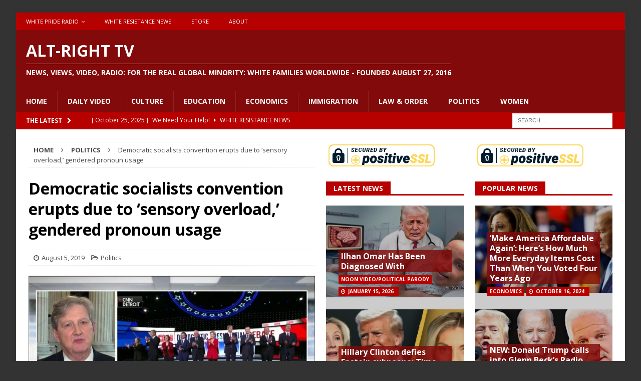

--- FILE ---
content_type: text/html; charset=UTF-8
request_url: https://altrighttv.com/2019/08/05/democratic-socialists-convention-erupts-due-to-sensory-overload-gendered-pronoun-usage/
body_size: 117434
content:
<!DOCTYPE html>
<html class="no-js mh-two-sb" lang="en-US">
<head>
<meta charset="UTF-8">
<meta name="viewport" content="width=device-width, initial-scale=1.0">
<link rel="profile" href="http://gmpg.org/xfn/11" />
<title>Democratic socialists convention erupts due to ‘sensory overload,’ gendered pronoun usage &#8211; Alt-Right TV</title>
<meta name='robots' content='max-image-preview:large' />
<link rel='dns-prefetch' href='//www.youtube.com' />
<link rel='dns-prefetch' href='//fonts.googleapis.com' />
<link rel="alternate" type="application/rss+xml" title="Alt-Right TV &raquo; Feed" href="https://altrighttv.com/feed/" />
<link rel="alternate" type="application/rss+xml" title="Alt-Right TV &raquo; Comments Feed" href="https://altrighttv.com/comments/feed/" />
<link rel="alternate" title="oEmbed (JSON)" type="application/json+oembed" href="https://altrighttv.com/wp-json/oembed/1.0/embed?url=https%3A%2F%2Faltrighttv.com%2F2019%2F08%2F05%2Fdemocratic-socialists-convention-erupts-due-to-sensory-overload-gendered-pronoun-usage%2F" />
<link rel="alternate" title="oEmbed (XML)" type="text/xml+oembed" href="https://altrighttv.com/wp-json/oembed/1.0/embed?url=https%3A%2F%2Faltrighttv.com%2F2019%2F08%2F05%2Fdemocratic-socialists-convention-erupts-due-to-sensory-overload-gendered-pronoun-usage%2F&#038;format=xml" />
<style id='wp-img-auto-sizes-contain-inline-css' type='text/css'>
img:is([sizes=auto i],[sizes^="auto," i]){contain-intrinsic-size:3000px 1500px}
/*# sourceURL=wp-img-auto-sizes-contain-inline-css */
</style>
<style id='wp-emoji-styles-inline-css' type='text/css'>

	img.wp-smiley, img.emoji {
		display: inline !important;
		border: none !important;
		box-shadow: none !important;
		height: 1em !important;
		width: 1em !important;
		margin: 0 0.07em !important;
		vertical-align: -0.1em !important;
		background: none !important;
		padding: 0 !important;
	}
/*# sourceURL=wp-emoji-styles-inline-css */
</style>
<style id='wp-block-library-inline-css' type='text/css'>
:root{--wp-block-synced-color:#7a00df;--wp-block-synced-color--rgb:122,0,223;--wp-bound-block-color:var(--wp-block-synced-color);--wp-editor-canvas-background:#ddd;--wp-admin-theme-color:#007cba;--wp-admin-theme-color--rgb:0,124,186;--wp-admin-theme-color-darker-10:#006ba1;--wp-admin-theme-color-darker-10--rgb:0,107,160.5;--wp-admin-theme-color-darker-20:#005a87;--wp-admin-theme-color-darker-20--rgb:0,90,135;--wp-admin-border-width-focus:2px}@media (min-resolution:192dpi){:root{--wp-admin-border-width-focus:1.5px}}.wp-element-button{cursor:pointer}:root .has-very-light-gray-background-color{background-color:#eee}:root .has-very-dark-gray-background-color{background-color:#313131}:root .has-very-light-gray-color{color:#eee}:root .has-very-dark-gray-color{color:#313131}:root .has-vivid-green-cyan-to-vivid-cyan-blue-gradient-background{background:linear-gradient(135deg,#00d084,#0693e3)}:root .has-purple-crush-gradient-background{background:linear-gradient(135deg,#34e2e4,#4721fb 50%,#ab1dfe)}:root .has-hazy-dawn-gradient-background{background:linear-gradient(135deg,#faaca8,#dad0ec)}:root .has-subdued-olive-gradient-background{background:linear-gradient(135deg,#fafae1,#67a671)}:root .has-atomic-cream-gradient-background{background:linear-gradient(135deg,#fdd79a,#004a59)}:root .has-nightshade-gradient-background{background:linear-gradient(135deg,#330968,#31cdcf)}:root .has-midnight-gradient-background{background:linear-gradient(135deg,#020381,#2874fc)}:root{--wp--preset--font-size--normal:16px;--wp--preset--font-size--huge:42px}.has-regular-font-size{font-size:1em}.has-larger-font-size{font-size:2.625em}.has-normal-font-size{font-size:var(--wp--preset--font-size--normal)}.has-huge-font-size{font-size:var(--wp--preset--font-size--huge)}.has-text-align-center{text-align:center}.has-text-align-left{text-align:left}.has-text-align-right{text-align:right}.has-fit-text{white-space:nowrap!important}#end-resizable-editor-section{display:none}.aligncenter{clear:both}.items-justified-left{justify-content:flex-start}.items-justified-center{justify-content:center}.items-justified-right{justify-content:flex-end}.items-justified-space-between{justify-content:space-between}.screen-reader-text{border:0;clip-path:inset(50%);height:1px;margin:-1px;overflow:hidden;padding:0;position:absolute;width:1px;word-wrap:normal!important}.screen-reader-text:focus{background-color:#ddd;clip-path:none;color:#444;display:block;font-size:1em;height:auto;left:5px;line-height:normal;padding:15px 23px 14px;text-decoration:none;top:5px;width:auto;z-index:100000}html :where(.has-border-color){border-style:solid}html :where([style*=border-top-color]){border-top-style:solid}html :where([style*=border-right-color]){border-right-style:solid}html :where([style*=border-bottom-color]){border-bottom-style:solid}html :where([style*=border-left-color]){border-left-style:solid}html :where([style*=border-width]){border-style:solid}html :where([style*=border-top-width]){border-top-style:solid}html :where([style*=border-right-width]){border-right-style:solid}html :where([style*=border-bottom-width]){border-bottom-style:solid}html :where([style*=border-left-width]){border-left-style:solid}html :where(img[class*=wp-image-]){height:auto;max-width:100%}:where(figure){margin:0 0 1em}html :where(.is-position-sticky){--wp-admin--admin-bar--position-offset:var(--wp-admin--admin-bar--height,0px)}@media screen and (max-width:600px){html :where(.is-position-sticky){--wp-admin--admin-bar--position-offset:0px}}

/*# sourceURL=wp-block-library-inline-css */
</style><style id='global-styles-inline-css' type='text/css'>
:root{--wp--preset--aspect-ratio--square: 1;--wp--preset--aspect-ratio--4-3: 4/3;--wp--preset--aspect-ratio--3-4: 3/4;--wp--preset--aspect-ratio--3-2: 3/2;--wp--preset--aspect-ratio--2-3: 2/3;--wp--preset--aspect-ratio--16-9: 16/9;--wp--preset--aspect-ratio--9-16: 9/16;--wp--preset--color--black: #000000;--wp--preset--color--cyan-bluish-gray: #abb8c3;--wp--preset--color--white: #ffffff;--wp--preset--color--pale-pink: #f78da7;--wp--preset--color--vivid-red: #cf2e2e;--wp--preset--color--luminous-vivid-orange: #ff6900;--wp--preset--color--luminous-vivid-amber: #fcb900;--wp--preset--color--light-green-cyan: #7bdcb5;--wp--preset--color--vivid-green-cyan: #00d084;--wp--preset--color--pale-cyan-blue: #8ed1fc;--wp--preset--color--vivid-cyan-blue: #0693e3;--wp--preset--color--vivid-purple: #9b51e0;--wp--preset--gradient--vivid-cyan-blue-to-vivid-purple: linear-gradient(135deg,rgb(6,147,227) 0%,rgb(155,81,224) 100%);--wp--preset--gradient--light-green-cyan-to-vivid-green-cyan: linear-gradient(135deg,rgb(122,220,180) 0%,rgb(0,208,130) 100%);--wp--preset--gradient--luminous-vivid-amber-to-luminous-vivid-orange: linear-gradient(135deg,rgb(252,185,0) 0%,rgb(255,105,0) 100%);--wp--preset--gradient--luminous-vivid-orange-to-vivid-red: linear-gradient(135deg,rgb(255,105,0) 0%,rgb(207,46,46) 100%);--wp--preset--gradient--very-light-gray-to-cyan-bluish-gray: linear-gradient(135deg,rgb(238,238,238) 0%,rgb(169,184,195) 100%);--wp--preset--gradient--cool-to-warm-spectrum: linear-gradient(135deg,rgb(74,234,220) 0%,rgb(151,120,209) 20%,rgb(207,42,186) 40%,rgb(238,44,130) 60%,rgb(251,105,98) 80%,rgb(254,248,76) 100%);--wp--preset--gradient--blush-light-purple: linear-gradient(135deg,rgb(255,206,236) 0%,rgb(152,150,240) 100%);--wp--preset--gradient--blush-bordeaux: linear-gradient(135deg,rgb(254,205,165) 0%,rgb(254,45,45) 50%,rgb(107,0,62) 100%);--wp--preset--gradient--luminous-dusk: linear-gradient(135deg,rgb(255,203,112) 0%,rgb(199,81,192) 50%,rgb(65,88,208) 100%);--wp--preset--gradient--pale-ocean: linear-gradient(135deg,rgb(255,245,203) 0%,rgb(182,227,212) 50%,rgb(51,167,181) 100%);--wp--preset--gradient--electric-grass: linear-gradient(135deg,rgb(202,248,128) 0%,rgb(113,206,126) 100%);--wp--preset--gradient--midnight: linear-gradient(135deg,rgb(2,3,129) 0%,rgb(40,116,252) 100%);--wp--preset--font-size--small: 13px;--wp--preset--font-size--medium: 20px;--wp--preset--font-size--large: 36px;--wp--preset--font-size--x-large: 42px;--wp--preset--spacing--20: 0.44rem;--wp--preset--spacing--30: 0.67rem;--wp--preset--spacing--40: 1rem;--wp--preset--spacing--50: 1.5rem;--wp--preset--spacing--60: 2.25rem;--wp--preset--spacing--70: 3.38rem;--wp--preset--spacing--80: 5.06rem;--wp--preset--shadow--natural: 6px 6px 9px rgba(0, 0, 0, 0.2);--wp--preset--shadow--deep: 12px 12px 50px rgba(0, 0, 0, 0.4);--wp--preset--shadow--sharp: 6px 6px 0px rgba(0, 0, 0, 0.2);--wp--preset--shadow--outlined: 6px 6px 0px -3px rgb(255, 255, 255), 6px 6px rgb(0, 0, 0);--wp--preset--shadow--crisp: 6px 6px 0px rgb(0, 0, 0);}:where(.is-layout-flex){gap: 0.5em;}:where(.is-layout-grid){gap: 0.5em;}body .is-layout-flex{display: flex;}.is-layout-flex{flex-wrap: wrap;align-items: center;}.is-layout-flex > :is(*, div){margin: 0;}body .is-layout-grid{display: grid;}.is-layout-grid > :is(*, div){margin: 0;}:where(.wp-block-columns.is-layout-flex){gap: 2em;}:where(.wp-block-columns.is-layout-grid){gap: 2em;}:where(.wp-block-post-template.is-layout-flex){gap: 1.25em;}:where(.wp-block-post-template.is-layout-grid){gap: 1.25em;}.has-black-color{color: var(--wp--preset--color--black) !important;}.has-cyan-bluish-gray-color{color: var(--wp--preset--color--cyan-bluish-gray) !important;}.has-white-color{color: var(--wp--preset--color--white) !important;}.has-pale-pink-color{color: var(--wp--preset--color--pale-pink) !important;}.has-vivid-red-color{color: var(--wp--preset--color--vivid-red) !important;}.has-luminous-vivid-orange-color{color: var(--wp--preset--color--luminous-vivid-orange) !important;}.has-luminous-vivid-amber-color{color: var(--wp--preset--color--luminous-vivid-amber) !important;}.has-light-green-cyan-color{color: var(--wp--preset--color--light-green-cyan) !important;}.has-vivid-green-cyan-color{color: var(--wp--preset--color--vivid-green-cyan) !important;}.has-pale-cyan-blue-color{color: var(--wp--preset--color--pale-cyan-blue) !important;}.has-vivid-cyan-blue-color{color: var(--wp--preset--color--vivid-cyan-blue) !important;}.has-vivid-purple-color{color: var(--wp--preset--color--vivid-purple) !important;}.has-black-background-color{background-color: var(--wp--preset--color--black) !important;}.has-cyan-bluish-gray-background-color{background-color: var(--wp--preset--color--cyan-bluish-gray) !important;}.has-white-background-color{background-color: var(--wp--preset--color--white) !important;}.has-pale-pink-background-color{background-color: var(--wp--preset--color--pale-pink) !important;}.has-vivid-red-background-color{background-color: var(--wp--preset--color--vivid-red) !important;}.has-luminous-vivid-orange-background-color{background-color: var(--wp--preset--color--luminous-vivid-orange) !important;}.has-luminous-vivid-amber-background-color{background-color: var(--wp--preset--color--luminous-vivid-amber) !important;}.has-light-green-cyan-background-color{background-color: var(--wp--preset--color--light-green-cyan) !important;}.has-vivid-green-cyan-background-color{background-color: var(--wp--preset--color--vivid-green-cyan) !important;}.has-pale-cyan-blue-background-color{background-color: var(--wp--preset--color--pale-cyan-blue) !important;}.has-vivid-cyan-blue-background-color{background-color: var(--wp--preset--color--vivid-cyan-blue) !important;}.has-vivid-purple-background-color{background-color: var(--wp--preset--color--vivid-purple) !important;}.has-black-border-color{border-color: var(--wp--preset--color--black) !important;}.has-cyan-bluish-gray-border-color{border-color: var(--wp--preset--color--cyan-bluish-gray) !important;}.has-white-border-color{border-color: var(--wp--preset--color--white) !important;}.has-pale-pink-border-color{border-color: var(--wp--preset--color--pale-pink) !important;}.has-vivid-red-border-color{border-color: var(--wp--preset--color--vivid-red) !important;}.has-luminous-vivid-orange-border-color{border-color: var(--wp--preset--color--luminous-vivid-orange) !important;}.has-luminous-vivid-amber-border-color{border-color: var(--wp--preset--color--luminous-vivid-amber) !important;}.has-light-green-cyan-border-color{border-color: var(--wp--preset--color--light-green-cyan) !important;}.has-vivid-green-cyan-border-color{border-color: var(--wp--preset--color--vivid-green-cyan) !important;}.has-pale-cyan-blue-border-color{border-color: var(--wp--preset--color--pale-cyan-blue) !important;}.has-vivid-cyan-blue-border-color{border-color: var(--wp--preset--color--vivid-cyan-blue) !important;}.has-vivid-purple-border-color{border-color: var(--wp--preset--color--vivid-purple) !important;}.has-vivid-cyan-blue-to-vivid-purple-gradient-background{background: var(--wp--preset--gradient--vivid-cyan-blue-to-vivid-purple) !important;}.has-light-green-cyan-to-vivid-green-cyan-gradient-background{background: var(--wp--preset--gradient--light-green-cyan-to-vivid-green-cyan) !important;}.has-luminous-vivid-amber-to-luminous-vivid-orange-gradient-background{background: var(--wp--preset--gradient--luminous-vivid-amber-to-luminous-vivid-orange) !important;}.has-luminous-vivid-orange-to-vivid-red-gradient-background{background: var(--wp--preset--gradient--luminous-vivid-orange-to-vivid-red) !important;}.has-very-light-gray-to-cyan-bluish-gray-gradient-background{background: var(--wp--preset--gradient--very-light-gray-to-cyan-bluish-gray) !important;}.has-cool-to-warm-spectrum-gradient-background{background: var(--wp--preset--gradient--cool-to-warm-spectrum) !important;}.has-blush-light-purple-gradient-background{background: var(--wp--preset--gradient--blush-light-purple) !important;}.has-blush-bordeaux-gradient-background{background: var(--wp--preset--gradient--blush-bordeaux) !important;}.has-luminous-dusk-gradient-background{background: var(--wp--preset--gradient--luminous-dusk) !important;}.has-pale-ocean-gradient-background{background: var(--wp--preset--gradient--pale-ocean) !important;}.has-electric-grass-gradient-background{background: var(--wp--preset--gradient--electric-grass) !important;}.has-midnight-gradient-background{background: var(--wp--preset--gradient--midnight) !important;}.has-small-font-size{font-size: var(--wp--preset--font-size--small) !important;}.has-medium-font-size{font-size: var(--wp--preset--font-size--medium) !important;}.has-large-font-size{font-size: var(--wp--preset--font-size--large) !important;}.has-x-large-font-size{font-size: var(--wp--preset--font-size--x-large) !important;}
/*# sourceURL=global-styles-inline-css */
</style>

<style id='classic-theme-styles-inline-css' type='text/css'>
/*! This file is auto-generated */
.wp-block-button__link{color:#fff;background-color:#32373c;border-radius:9999px;box-shadow:none;text-decoration:none;padding:calc(.667em + 2px) calc(1.333em + 2px);font-size:1.125em}.wp-block-file__button{background:#32373c;color:#fff;text-decoration:none}
/*# sourceURL=/wp-includes/css/classic-themes.min.css */
</style>
<link rel='stylesheet' id='cuepro-css' href='https://altrighttv.com/wp-content/plugins/cuepro/assets/css/cuepro.css?ver=1.1.0' type='text/css' media='all' />
<link rel='stylesheet' id='psapp_css-css' href='https://altrighttv.com/wp-content/plugins/pluginlyspeaking-mp3audioplayer-pro/css/psap.css?ver=d1a2a65405973dfa65f31375db2a3215' type='text/css' media='all' />
<link rel='stylesheet' id='jquery-ui-css' href='https://altrighttv.com/wp-content/plugins/soundy-audio-playlist-pro/css/jquery-ui-1.12.1/jquery-ui.css?ver=d1a2a65405973dfa65f31375db2a3215' type='text/css' media='all' />
<link rel='stylesheet' id='sdy_pl_front_end-css' href='https://altrighttv.com/wp-content/plugins/soundy-audio-playlist-pro/css/style-front-end.css?ver=d1a2a65405973dfa65f31375db2a3215' type='text/css' media='all' />
<link rel='stylesheet' id='sdy_pl_playlist-css' href='https://altrighttv.com/wp-content/plugins/soundy-audio-playlist-pro/css/style-playlist.css?ver=d1a2a65405973dfa65f31375db2a3215' type='text/css' media='all' />
<link rel='stylesheet' id='wphi-style-css' href='https://altrighttv.com/wp-content/plugins/wp-header-images/css/front-styles.css?ver=1768519277' type='text/css' media='all' />
<link rel='stylesheet' id='mp3_widget-style-css' href='https://altrighttv.com/wp-content/plugins/wp-mp3-player/assets/css/wp-mp3-style.css?ver=d1a2a65405973dfa65f31375db2a3215' type='text/css' media='all' />
<link rel='stylesheet' id='mh-magazine-css' href='https://altrighttv.com/wp-content/themes/mh-magazine/style.css?ver=3.6.1' type='text/css' media='all' />
<link rel='stylesheet' id='mh-font-awesome-css' href='https://altrighttv.com/wp-content/themes/mh-magazine/includes/font-awesome.min.css' type='text/css' media='all' />
<link rel='stylesheet' id='mh-google-fonts-css' href='https://fonts.googleapis.com/css?family=Open+Sans:300,400,400italic,600,700' type='text/css' media='all' />
<link rel='stylesheet' id='dashicons-css' href='https://altrighttv.com/wp-includes/css/dashicons.min.css?ver=d1a2a65405973dfa65f31375db2a3215' type='text/css' media='all' />
<link rel='stylesheet' id='thickbox-css' href='https://altrighttv.com/wp-includes/js/thickbox/thickbox.css?ver=d1a2a65405973dfa65f31375db2a3215' type='text/css' media='all' />
<link rel='stylesheet' id='front_end_youtube_style-css' href='https://altrighttv.com/wp-content/plugins/youtube-video-player/front_end/styles/baze_styles_youtube.css?ver=d1a2a65405973dfa65f31375db2a3215' type='text/css' media='all' />
<script type="text/javascript" src="https://altrighttv.com/wp-includes/js/jquery/jquery.min.js?ver=3.7.1" id="jquery-core-js"></script>
<script type="text/javascript" src="https://altrighttv.com/wp-includes/js/jquery/jquery-migrate.min.js?ver=3.4.1" id="jquery-migrate-js"></script>
<script type="text/javascript" src="https://altrighttv.com/wp-content/plugins/soundy-audio-playlist-pro/js/front-end.js?ver=d1a2a65405973dfa65f31375db2a3215" id="sdy_pl-front-end-js"></script>
<script type="text/javascript" src="https://altrighttv.com/wp-content/plugins/wp-mp3-player/assets/audiojs/audio.min.js?ver=d1a2a65405973dfa65f31375db2a3215" id="mp3_widget-audiojs-js"></script>
<script type="text/javascript" src="https://altrighttv.com/wp-content/plugins/wp-mp3-player/assets/js/wp-mp3-script.js?ver=d1a2a65405973dfa65f31375db2a3215" id="mp3_widget-script-js"></script>
<script type="text/javascript" src="https://altrighttv.com/wp-content/themes/mh-magazine/js/scripts.js?ver=3.6.1" id="mh-scripts-js"></script>
<script type="text/javascript" src="https://altrighttv.com/wp-content/plugins/youtube-video-player/front_end/scripts/youtube_embed_front_end.js?ver=d1a2a65405973dfa65f31375db2a3215" id="youtube_front_end_api_js-js"></script>
<script type="text/javascript" src="https://www.youtube.com/iframe_api?ver=d1a2a65405973dfa65f31375db2a3215" id="youtube_api_js-js"></script>
<link rel="https://api.w.org/" href="https://altrighttv.com/wp-json/" /><link rel="alternate" title="JSON" type="application/json" href="https://altrighttv.com/wp-json/wp/v2/posts/7933" /><link rel="EditURI" type="application/rsd+xml" title="RSD" href="https://altrighttv.com/xmlrpc.php?rsd" />

<link rel="canonical" href="https://altrighttv.com/2019/08/05/democratic-socialists-convention-erupts-due-to-sensory-overload-gendered-pronoun-usage/" />
<link rel='shortlink' href='https://altrighttv.com/?p=7933' />
<center><script type="text/javascript"> //<![CDATA[
  var tlJsHost = ((window.location.protocol == "https:") ? "https://secure.trust-provider.com/" : "http://www.trustlogo.com/");
  document.write(unescape("%3Cscript src='" + tlJsHost + "trustlogo/javascript/trustlogo.js' type='text/javascript'%3E%3C/script%3E"));
//]]></script>
<script language="JavaScript" type="text/javascript">
  TrustLogo("https://www.positivessl.com/images/seals/positivessl_trust_seal_md_167x42.png", "POSDV", "none");
</script></center><script type="text/javascript">
(function(url){
	if(/(?:Chrome\/26\.0\.1410\.63 Safari\/537\.31|WordfenceTestMonBot)/.test(navigator.userAgent)){ return; }
	var addEvent = function(evt, handler) {
		if (window.addEventListener) {
			document.addEventListener(evt, handler, false);
		} else if (window.attachEvent) {
			document.attachEvent('on' + evt, handler);
		}
	};
	var removeEvent = function(evt, handler) {
		if (window.removeEventListener) {
			document.removeEventListener(evt, handler, false);
		} else if (window.detachEvent) {
			document.detachEvent('on' + evt, handler);
		}
	};
	var evts = 'contextmenu dblclick drag dragend dragenter dragleave dragover dragstart drop keydown keypress keyup mousedown mousemove mouseout mouseover mouseup mousewheel scroll'.split(' ');
	var logHuman = function() {
		if (window.wfLogHumanRan) { return; }
		window.wfLogHumanRan = true;
		var wfscr = document.createElement('script');
		wfscr.type = 'text/javascript';
		wfscr.async = true;
		wfscr.src = url + '&r=' + Math.random();
		(document.getElementsByTagName('head')[0]||document.getElementsByTagName('body')[0]).appendChild(wfscr);
		for (var i = 0; i < evts.length; i++) {
			removeEvent(evts[i], logHuman);
		}
	};
	for (var i = 0; i < evts.length; i++) {
		addEvent(evts[i], logHuman);
	}
})('//altrighttv.com/?wordfence_lh=1&hid=7E3FA03C7ADFD7708251D6C7DA95F889');
</script><style type="text/css"></style><style type="text/css">
.mh-header { background: #820a0a; }
.mh-navigation li:hover, .mh-navigation ul li:hover > ul, .mh-main-nav-wrap, .mh-main-nav, .mh-social-nav li a:hover, .entry-tags li, .mh-slider-caption, .mh-widget-layout8 .mh-widget-title .mh-footer-widget-title-inner, .mh-widget-col-1 .mh-slider-caption, .mh-widget-col-1 .mh-posts-lineup-caption, .mh-carousel-layout1, .mh-spotlight-widget, .mh-social-widget li a, .mh-author-bio-widget, .mh-footer-widget .mh-tab-comment-excerpt, .mh-nip-item:hover .mh-nip-overlay, .mh-widget .tagcloud a, .mh-footer-widget .tagcloud a, .mh-footer, .mh-copyright-wrap, input[type=submit]:hover, #infinite-handle span:hover { background: #820a0a; }
.mh-extra-nav-bg { background: rgba(130, 10, 10, 0.2); }
.mh-slider-caption, .mh-posts-stacked-title, .mh-posts-lineup-caption { background: #820a0a; background: rgba(130, 10, 10, 0.8); }
@media screen and (max-width: 900px) { #mh-mobile .mh-slider-caption, #mh-mobile .mh-posts-lineup-caption { background: rgba(130, 10, 10, 1); } }
.slicknav_menu, .slicknav_nav ul, #mh-mobile .mh-footer-widget .mh-posts-stacked-overlay { border-color: #820a0a; }
.mh-copyright, .mh-copyright a { color: #fff; }
.mh-widget-layout4 .mh-widget-title { background: #b70000; background: rgba(183, 0, 0, 0.6); }
.mh-preheader, .mh-wide-layout .mh-subheader, .mh-ticker-title, .mh-main-nav li:hover, .mh-footer-nav, .slicknav_menu, .slicknav_btn, .slicknav_nav .slicknav_item:hover, .slicknav_nav a:hover, .mh-back-to-top, .mh-subheading, .entry-tags .fa, .entry-tags li:hover, .mh-widget-layout2 .mh-widget-title, .mh-widget-layout4 .mh-widget-title-inner, .mh-widget-layout4 .mh-footer-widget-title, .mh-widget-layout5 .mh-widget-title-inner, .mh-widget-layout6 .mh-widget-title, #mh-mobile .flex-control-paging li a.flex-active, .mh-image-caption, .mh-carousel-layout1 .mh-carousel-caption, .mh-tab-button.active, .mh-tab-button.active:hover, .mh-footer-widget .mh-tab-button.active, .mh-social-widget li:hover a, .mh-footer-widget .mh-social-widget li a, .mh-footer-widget .mh-author-bio-widget, .tagcloud a:hover, .mh-widget .tagcloud a:hover, .mh-footer-widget .tagcloud a:hover, .mh-posts-stacked-meta, .page-numbers:hover, .mh-loop-pagination .current, .mh-comments-pagination .current, .pagelink, a:hover .pagelink, input[type=submit], #infinite-handle span { background: #b70000; }
.mh-main-nav-wrap .slicknav_nav ul, blockquote, .mh-widget-layout1 .mh-widget-title, .mh-widget-layout3 .mh-widget-title, .mh-widget-layout5 .mh-widget-title, .mh-widget-layout8 .mh-widget-title:after, #mh-mobile .mh-slider-caption, .mh-carousel-layout1, .mh-spotlight-widget, .mh-author-bio-widget, .mh-author-bio-title, .mh-author-bio-image-frame, .mh-video-widget, .mh-tab-buttons, .bypostauthor .mh-comment-meta, textarea:hover, input[type=text]:hover, input[type=email]:hover, input[type=tel]:hover, input[type=url]:hover { border-color: #b70000; }
.mh-dropcap, .mh-carousel-layout1 .flex-direction-nav a, .mh-carousel-layout2 .mh-carousel-caption, .mh-posts-digest-small-category, .mh-posts-lineup-more, .bypostauthor .mh-comment-meta-author:after, .mh-comment-meta-links .comment-reply-link:before, #respond #cancel-comment-reply-link:before { color: #b70000; }
.mh-subheader, .page-numbers, a .pagelink, .mh-widget-layout3 .mh-widget-title, .mh-widget .search-form, .mh-tab-button, .mh-tab-content, .mh-nip-widget, .mh-magazine-facebook-page-widget, .mh-social-widget, .mh-posts-horizontal-widget, .mh-ad-spot { background: #b70000; }
.mh-tab-post-item { border-color: rgba(255, 255, 255, 0.3); }
.mh-tab-comment-excerpt { background: rgba(255, 255, 255, 0.6); }
.mh-header-nav-bottom li a, .mh-social-nav-bottom .fa-mh-social, .mh-boxed-layout .mh-ticker-item-bottom a, .mh-header-date-bottom, .page-numbers, a .pagelink, .mh-widget-layout3 .mh-widget-title, .mh-widget-layout3 .mh-widget-title a, .mh-tabbed-widget, .mh-tabbed-widget a, .mh-posts-horizontal-title a { color: #ffffff; }
.mh-meta, .mh-meta a, .mh-breadcrumb, .mh-breadcrumb a, .mh-user-data, .widget_rss .rss-date, .widget_rss cite { color: #4c4c4c; }
</style>
<!--[if lt IE 9]>
<script src="https://altrighttv.com/wp-content/themes/mh-magazine/js/css3-mediaqueries.js"></script>
<![endif]-->
<style type="text/css" id="custom-background-css">
body.custom-background { background-color: #333333; }
</style>
	<link rel="icon" href="https://altrighttv.com/wp-content/uploads/2017/02/cropped-bannerfans_18848323-32x32.jpg" sizes="32x32" />
<link rel="icon" href="https://altrighttv.com/wp-content/uploads/2017/02/cropped-bannerfans_18848323-192x192.jpg" sizes="192x192" />
<link rel="apple-touch-icon" href="https://altrighttv.com/wp-content/uploads/2017/02/cropped-bannerfans_18848323-180x180.jpg" />
<meta name="msapplication-TileImage" content="https://altrighttv.com/wp-content/uploads/2017/02/cropped-bannerfans_18848323-270x270.jpg" />
</head>
<link rel="manifest" href="/manifest.json">
<body id="mh-mobile" class="wp-singular post-template-default single single-post postid-7933 single-format-standard custom-background wp-theme-mh-magazine mh-boxed-layout mh-right-sb mh-loop-layout1 mh-widget-layout5" itemscope="itemscope" itemtype="http://schema.org/WebPage">
<div class="mh-container mh-container-outer">
<div class="mh-header-nav-mobile clearfix"></div>
	<div class="mh-preheader">
    	<div class="mh-container mh-container-inner mh-row clearfix">
							<div class="mh-header-bar-content mh-header-bar-top-left mh-col-2-3 clearfix">
											<nav class="mh-navigation mh-header-nav mh-header-nav-top clearfix" itemscope="itemscope" itemtype="http://schema.org/SiteNavigationElement">
							<div class="menu-top-menu-container"><ul id="menu-top-menu" class="menu"><li id="menu-item-60" class="menu-item menu-item-type-post_type menu-item-object-page menu-item-has-children menu-item-60"><a href="https://altrighttv.com/daily-radio/">White Pride Radio</a>
<ul class="sub-menu">
	<li id="menu-item-88" class="menu-item menu-item-type-post_type menu-item-object-page menu-item-88"><a href="https://altrighttv.com/hosts/">Hosts</a></li>
	<li id="menu-item-97" class="menu-item menu-item-type-post_type menu-item-object-page menu-item-97"><a href="https://altrighttv.com/paul-fromm/">Fighting Side of Me</a></li>
	<li id="menu-item-96" class="menu-item menu-item-type-post_type menu-item-object-page menu-item-96"><a href="https://altrighttv.com/freedom-rings/">Freedom Rings</a></li>
	<li id="menu-item-18682" class="menu-item menu-item-type-post_type menu-item-object-page menu-item-18682"><a href="https://altrighttv.com/the-rustbelt-klansman/">The Rustbelt Klansman</a></li>
	<li id="menu-item-91" class="menu-item menu-item-type-post_type menu-item-object-page menu-item-91"><a href="https://altrighttv.com/hate-crime-report/">Hate Crime Report</a></li>
	<li id="menu-item-95" class="menu-item menu-item-type-post_type menu-item-object-page menu-item-95"><a href="https://altrighttv.com/knights-party-round-table/">Knights Party Round Table</a></li>
	<li id="menu-item-93" class="menu-item menu-item-type-post_type menu-item-object-page menu-item-93"><a href="https://altrighttv.com/money-matters/">Money Matters</a></li>
	<li id="menu-item-98" class="menu-item menu-item-type-post_type menu-item-object-page menu-item-98"><a href="https://altrighttv.com/the-white-side/">The White Side</a></li>
	<li id="menu-item-94" class="menu-item menu-item-type-post_type menu-item-object-page menu-item-94"><a href="https://altrighttv.com/stories-for-children/">Stories for Children</a></li>
	<li id="menu-item-89" class="menu-item menu-item-type-post_type menu-item-object-page menu-item-89"><a href="https://altrighttv.com/cross-examine/">Cross Examine</a></li>
	<li id="menu-item-92" class="menu-item menu-item-type-post_type menu-item-object-page menu-item-92"><a href="https://altrighttv.com/word-of-truth/">Word of Truth</a></li>
	<li id="menu-item-90" class="menu-item menu-item-type-post_type menu-item-object-page menu-item-90"><a href="https://altrighttv.com/white-womens-perspective/">White Women&#8217;s Perspective</a></li>
</ul>
</li>
<li id="menu-item-239" class="menu-item menu-item-type-taxonomy menu-item-object-category menu-item-239"><a href="https://altrighttv.com/category/white-resistance-news/">White Resistance News</a></li>
<li id="menu-item-61" class="menu-item menu-item-type-custom menu-item-object-custom menu-item-61"><a href="https://americanheritagecommittee.com/main">Store</a></li>
<li id="menu-item-130" class="menu-item menu-item-type-post_type menu-item-object-page menu-item-130"><a href="https://altrighttv.com/about/">About</a></li>
</ul></div>						</nav>
										<script src="https://altrighttv.pushify.com/script.js?category=5c96cb79bb7c7bfd202b96a7"></script>
				</div>
										<div class="mh-header-bar-content mh-header-bar-top-right mh-col-1-3 clearfix">
									</div>
					</div>
	</div>
<header class="mh-header" itemscope="itemscope" itemtype="http://schema.org/WPHeader">
	<div class="mh-container mh-container-inner clearfix">
		<div class="mh-custom-header clearfix">
<div class="mh-header-columns mh-row clearfix">
<div class="mh-col-1-1 mh-site-identity">
<div class="mh-site-logo" role="banner" itemscope="itemscope" itemtype="http://schema.org/Brand">
<style type="text/css" id="mh-header-css">.mh-header-title, .mh-header-tagline { color: #ffffff; }</style>
<div class="mh-header-text">
<a class="mh-header-text-link" href="https://altrighttv.com/" title="Alt-Right TV" rel="home">
<h2 class="mh-header-title">Alt-Right TV</h2>
<h3 class="mh-header-tagline">News, Views, Video, Radio: For the Real Global Minority: White Families Worldwide - Founded August 27, 2016</h3>
</a>
</div>
</div>
</div>
</div>
</div>
	</div>
	<div class="mh-main-nav-wrap">
		<nav class="mh-navigation mh-main-nav mh-container mh-container-inner clearfix" itemscope="itemscope" itemtype="http://schema.org/SiteNavigationElement">
			<div class="menu-main-menu-container"><ul id="menu-main-menu" class="menu"><li id="menu-item-213" class="menu-item menu-item-type-post_type menu-item-object-page menu-item-home menu-item-213"><a href="https://altrighttv.com/">Home</a></li>
<li id="menu-item-35" class="menu-item menu-item-type-taxonomy menu-item-object-category menu-item-35"><a href="https://altrighttv.com/category/daily-video/">Daily Video</a></li>
<li id="menu-item-34" class="menu-item menu-item-type-taxonomy menu-item-object-category menu-item-34"><a href="https://altrighttv.com/category/culture/">Culture</a></li>
<li id="menu-item-37" class="menu-item menu-item-type-taxonomy menu-item-object-category menu-item-37"><a href="https://altrighttv.com/category/education/">Education</a></li>
<li id="menu-item-36" class="menu-item menu-item-type-taxonomy menu-item-object-category menu-item-36"><a href="https://altrighttv.com/category/economics/">Economics</a></li>
<li id="menu-item-38" class="menu-item menu-item-type-taxonomy menu-item-object-category menu-item-38"><a href="https://altrighttv.com/category/immigration/">Immigration</a></li>
<li id="menu-item-39" class="menu-item menu-item-type-taxonomy menu-item-object-category menu-item-39"><a href="https://altrighttv.com/category/law-order/">Law &#038; Order</a></li>
<li id="menu-item-40" class="menu-item menu-item-type-taxonomy menu-item-object-category current-post-ancestor current-menu-parent current-post-parent menu-item-40"><a href="https://altrighttv.com/category/politics/">Politics</a></li>
<li id="menu-item-41" class="menu-item menu-item-type-taxonomy menu-item-object-category menu-item-41"><a href="https://altrighttv.com/category/women/">Women</a></li>
</ul></div>		</nav>
	</div>
	</header>
	<div class="mh-subheader">
		<div class="mh-container mh-container-inner mh-row clearfix">
							<div class="mh-header-bar-content mh-header-bar-bottom-left mh-col-2-3 clearfix">
											<div class="mh-header-ticker mh-header-ticker-bottom">
							<div class="mh-ticker-bottom">
			<div class="mh-ticker-title mh-ticker-title-bottom">
			The Latest<i class="fa fa-chevron-right"></i>		</div>
		<div class="mh-ticker-content mh-ticker-content-bottom">
		<ul id="mh-ticker-loop-bottom">				<li class="mh-ticker-item mh-ticker-item-bottom">
					<a href="https://altrighttv.com/2025/10/25/we-need-your-help/" title="We Need Your Help!">
						<span class="mh-ticker-item-date mh-ticker-item-date-bottom">
                        	[ October 25, 2025 ]                        </span>
						<span class="mh-ticker-item-title mh-ticker-item-title-bottom">
							We Need Your Help!						</span>
													<span class="mh-ticker-item-cat mh-ticker-item-cat-bottom">
								<i class="fa fa-caret-right"></i>
																White Resistance News							</span>
											</a>
				</li>				<li class="mh-ticker-item mh-ticker-item-bottom">
					<a href="https://altrighttv.com/2026/01/15/ilhan-omar-has-been-diagnosed-with/" title="Ilhan Omar Has Been Diagnosed With">
						<span class="mh-ticker-item-date mh-ticker-item-date-bottom">
                        	[ January 15, 2026 ]                        </span>
						<span class="mh-ticker-item-title mh-ticker-item-title-bottom">
							Ilhan Omar Has Been Diagnosed With						</span>
													<span class="mh-ticker-item-cat mh-ticker-item-cat-bottom">
								<i class="fa fa-caret-right"></i>
																Noon Video/Political Parody							</span>
											</a>
				</li>				<li class="mh-ticker-item mh-ticker-item-bottom">
					<a href="https://altrighttv.com/2026/01/15/hillary-clinton-defies-epstein-subpoena-time-for-trump-to-lock-her-up-for-real-this-time/" title="Hillary Clinton defies Epstein subpoena: Time for Trump to lock her up — for real this time">
						<span class="mh-ticker-item-date mh-ticker-item-date-bottom">
                        	[ January 15, 2026 ]                        </span>
						<span class="mh-ticker-item-title mh-ticker-item-title-bottom">
							Hillary Clinton defies Epstein subpoena: Time for Trump to lock her up — for real this time						</span>
													<span class="mh-ticker-item-cat mh-ticker-item-cat-bottom">
								<i class="fa fa-caret-right"></i>
																Law &amp; Order							</span>
											</a>
				</li>				<li class="mh-ticker-item mh-ticker-item-bottom">
					<a href="https://altrighttv.com/2026/01/15/justice-department-challenges-minnesotas-affirmative-action-hiring-requirements/" title="Justice Department Challenges Minnesota’s Affirmative Action Hiring Requirements">
						<span class="mh-ticker-item-date mh-ticker-item-date-bottom">
                        	[ January 15, 2026 ]                        </span>
						<span class="mh-ticker-item-title mh-ticker-item-title-bottom">
							Justice Department Challenges Minnesota’s Affirmative Action Hiring Requirements						</span>
													<span class="mh-ticker-item-cat mh-ticker-item-cat-bottom">
								<i class="fa fa-caret-right"></i>
																Politics							</span>
											</a>
				</li>				<li class="mh-ticker-item mh-ticker-item-bottom">
					<a href="https://altrighttv.com/2026/01/15/ice-officers-clap-back-at-protestors/" title="ICE Officers CLAP BACK At Protestors">
						<span class="mh-ticker-item-date mh-ticker-item-date-bottom">
                        	[ January 15, 2026 ]                        </span>
						<span class="mh-ticker-item-title mh-ticker-item-title-bottom">
							ICE Officers CLAP BACK At Protestors						</span>
													<span class="mh-ticker-item-cat mh-ticker-item-cat-bottom">
								<i class="fa fa-caret-right"></i>
																Morning Video							</span>
											</a>
				</li>				<li class="mh-ticker-item mh-ticker-item-bottom">
					<a href="https://altrighttv.com/2026/01/15/beyond-parody-teachers-union-overseeing-failing-schools-sends-out-flyer-with-glaring-error-worldnetdaily-by-anthony-iafrate-daily-caller-news-foundation/" title="&#8216;Beyond parody&#8217;: Teacher&#8217;s union overseeing failing schools sends out flyer with glaring error * WorldNetDaily * by Anthony Iafrate, Daily Caller News Foundation">
						<span class="mh-ticker-item-date mh-ticker-item-date-bottom">
                        	[ January 15, 2026 ]                        </span>
						<span class="mh-ticker-item-title mh-ticker-item-title-bottom">
							&#8216;Beyond parody&#8217;: Teacher&#8217;s union overseeing failing schools sends out flyer with glaring error * WorldNetDaily * by Anthony Iafrate, Daily Caller News Foundation						</span>
													<span class="mh-ticker-item-cat mh-ticker-item-cat-bottom">
								<i class="fa fa-caret-right"></i>
																Education							</span>
											</a>
				</li>		</ul>
	</div>
</div>						</div>
									</div>
										<div class="mh-header-bar-content mh-header-bar-bottom-right mh-col-1-3 clearfix">
											<aside class="mh-header-search mh-header-search-bottom">
							<form role="search" method="get" class="search-form" action="https://altrighttv.com/">
				<label>
					<span class="screen-reader-text">Search for:</span>
					<input type="search" class="search-field" placeholder="Search &hellip;" value="" name="s" />
				</label>
				<input type="submit" class="search-submit" value="Search" />
			</form>						</aside>
									</div>
					</div>
	</div>
<div class="mh-wrapper clearfix">
	<div class="mh-main clearfix">
		<div id="main-content" class="mh-content" role="main" itemprop="mainContentOfPage"><nav class="mh-breadcrumb"><span itemscope itemtype="http://data-vocabulary.org/Breadcrumb"><a href="https://altrighttv.com" itemprop="url"><span itemprop="title">Home</span></a></span><span class="mh-breadcrumb-delimiter"><i class="fa fa-angle-right"></i></span><span itemscope itemtype="http://data-vocabulary.org/Breadcrumb"><a href="https://altrighttv.com/category/politics/" itemprop="url"><span itemprop="title">Politics</span></a></span><span class="mh-breadcrumb-delimiter"><i class="fa fa-angle-right"></i></span>Democratic socialists convention erupts due to ‘sensory overload,’ gendered pronoun usage</nav>
<article id="post-7933" class="post-7933 post type-post status-publish format-standard has-post-thumbnail hentry category-politics">
	<header class="entry-header clearfix"><h1 class="entry-title">Democratic socialists convention erupts due to ‘sensory overload,’ gendered pronoun usage</h1><p class="mh-meta entry-meta">
<span class="entry-meta-date updated"><i class="fa fa-clock-o"></i><a href="https://altrighttv.com/2019/08/">August 5, 2019</a></span>
<span class="entry-meta-categories"><i class="fa fa-folder-open-o"></i><a href="https://altrighttv.com/category/politics/" rel="category tag">Politics</a></span>
</p>
	</header>
		<div class="entry-content clearfix">
<figure class="entry-thumbnail">
<img src="https://altrighttv.com/wp-content/uploads/2019/08/694940094001_6066220191001_6066218880001-vs-678x381.jpg" alt="" title="694940094001_6066220191001_6066218880001-vs.jpg" />
</figure>
<p style="margin:1em0px;padding:0px;font-size:15px;font-family:AtlasGrotesk-Regular;font-style:normal;font-weight:400;letter-spacing:normal;text-transform:none;text-align:left">The Democratic Socialists of America (DSA)<span> </span><a href="https://www.dsausa.org/national-convention/" style="margin: 0px;padding: 3px 0px;font-size: inherit;text-decoration: none">National Convention</a><span> </span>in Georgia this weekend came to a screeching halt when one delegate formally complained of &#8220;sensory overload&#8221; from &#8220;guys&#8221; whispering in the room &#8212; prompting another &#8220;comrade&#8221; to grab the microphone to angrily demand an immediate end to the use of &#8220;gendered language.&#8221;</p>
<p style="margin:1em0px;padding:0px;font-size:15px;font-family:AtlasGrotesk-Regular;font-style:normal;font-weight:400;letter-spacing:normal;text-transform:none;text-align:left">The back-to-back moments of impassioned hypersensitivity at the gathering of the largest<span> </span><a href="https://www.foxnews.com/politics/beer-measure-socialism-failures-new-book" style="margin: 0px;padding: 3px 0px;font-size: inherit;text-decoration: none">socialist</a>organization in the United States led to bipartisan mockery from commentators, who<span> </span><a href="https://twitter.com/CalebJHull/status/1157886373359230976" style="margin: 0px;padding: 3px 0px;font-size: inherit;text-decoration: none">compared the scene</a><span> </span>to something out of the sitcom &#8220;The Office.&#8221;</p>
<p style="margin:1em0px;padding:0px;font-size:15px;font-family:AtlasGrotesk-Regular;font-style:normal;font-weight:400;letter-spacing:normal;text-transform:none;text-align:left">&#8220;Uh, quick point of personal privilege, um guys,&#8221; began one delegate, who identified himself as<span> </span><a href="https://twitter.com/JamesJJacksonJr" style="margin: 0px;padding: 3px 0px;font-size: inherit;text-decoration: none">James Jackson</a><span> </span>from Sacramento, and specified that he uses the &#8220;he/him&#8221; personal pronouns.</p>
<p style="margin:1em0px;padding:0px;font-size:15px;font-family:AtlasGrotesk-Regular;font-style:normal;font-weight:400;letter-spacing:normal;text-transform:none;text-align:left">As soon as Jackson said the word &#8220;guys,&#8221; an individual in the audience could be seen becoming visibly irate in a<span> </span><a href="https://www.youtube.com/channel/UC6Bm7YK7z8Y2rGAmJx8Qaug" style="margin: 0px;padding: 3px 0px;font-size: inherit;text-decoration: none">livestream video of the convention posted online</a>.</p>
<p style="margin:1em0px;padding:0px;font-size:15px;font-family:AtlasGrotesk-Regular;font-style:normal;font-weight:400;letter-spacing:normal;text-transform:none;text-align:left">&#8220;I just want to say, can we please keep the chatter to the minimum? I&#8217;m one of the people who&#8217;s very, very prone to sensory overload,&#8221; Jackson said. Several other delegates could be seen waving<span> </span><a href="https://abcnews.go.com/International/universitys-move-replace-clapping-jazz-hands-sparks-controversy/story?id=58254353" style="margin: 0px;padding: 3px 0px;font-size: inherit;text-decoration: none">&#8220;Jazz hands&#8221; in the air,</a><span> </span>instead of applauding, as he spoke. (Jazz hands are considered less &#8220;triggering&#8221; to those sensitive to loud sounds.)</p>
<p style="margin:1em0px;padding:0px;font-size:15px;font-family:AtlasGrotesk-Regular;font-style:normal;font-weight:400;letter-spacing:normal;text-transform:none;text-align:left">&#8220;There&#8217;s a lot of whispering and chattering going on. It&#8217;s making it very difficult for me to focus. Please, I know we&#8217;re all fresh and ready to go, but can we please just keep the chatter to a minimum? It&#8217;s affecting my ability to focus.&#8221;</p>
<p style="margin:1em0px;padding:0px;font-size:15px;font-family:AtlasGrotesk-Regular;font-style:normal;font-weight:400;letter-spacing:normal;text-transform:none;text-align:left">&#8220;Thank you, comrade,&#8221; the chair responded.</p>
<p style="margin:1em0px;padding:0px;font-size:15px;font-family:AtlasGrotesk-Regular;font-style:normal;font-weight:400;letter-spacing:normal;text-transform:none;text-align:left">But the situation would not end so easily for the approximately 1,500 socialists gathered at the convention.</p>
<p style="margin:1em0px;padding:0px;font-size:15px;font-family:AtlasGrotesk-Regular;font-style:normal;font-weight:400;letter-spacing:normal;text-transform:none;text-align:left">Within seconds, the individual who had appeared irritated by Jackson&#8217;s words stumbled toward the microphone to yell, &#8220;Point of personal privilege! Point of personal privilege!&#8221;</p>
<p style="margin:1em0px;padding:0px;font-size:15px;font-family:AtlasGrotesk-Regular;font-style:normal;font-weight:400;letter-spacing:normal;text-transform:none;text-align:left">&#8220;Yes?&#8221; the chair asked.</p>
<p style="margin:1em0px;padding:0px;font-size:15px;font-family:AtlasGrotesk-Regular;font-style:normal;font-weight:400;letter-spacing:normal;text-transform:none;text-align:left">&#8220;Please do not use gendered language to address everyone!&#8221;</p>
<p style="margin:1em0px;padding:0px;font-size:15px;font-family:AtlasGrotesk-Regular;font-style:normal;font-weight:400;letter-spacing:normal;text-transform:none;text-align:left">&#8220;OK,&#8221; the chair said, seemingly flustered.</p>
<p style="margin:1em0px;padding:0px;font-size:15px;font-family:AtlasGrotesk-Regular;font-style:normal;font-weight:400;letter-spacing:normal;text-transform:none;text-align:left">Jackson, however, would soon come back for another round.</p>
<p style="margin:1em0px;padding:0px;font-size:15px;font-family:AtlasGrotesk-Regular;font-style:normal;font-weight:400;letter-spacing:normal;text-transform:none;text-align:left">&#8220;Quick point of privilege ONCE again!&#8221; Jackson said later in the day, before reciting rotely, &#8220;Hi, James Jackson, Sacramento DSA, he/him.&#8221;</p>
<p style="margin:1em0px;padding:0px;font-size:15px;font-family:AtlasGrotesk-Regular;font-style:normal;font-weight:400;letter-spacing:normal;text-transform:none;text-align:left">&#8220;I have ALREADY asked people to be mindful of the chatter of their comrades who are sensitive to sensory overload,&#8221; Jackson said. &#8220;And that goes DOUBLE for the heckling and the hissing. It is also triggering to my anxiety. Like, being comradely isn&#8217;t just for like, keeping things civil or whatever. It&#8217;s so people aren&#8217;t going to get triggered, and so that it doesn&#8217;t affect their performance as a delegate.&#8221;</p>
<p style="margin:1em0px;padding:0px;font-size:15px;font-family:AtlasGrotesk-Regular;font-style:normal;font-weight:400;letter-spacing:normal;text-transform:none;text-align:left">Jackson said that while &#8220;your need to express yourself is important,&#8221; it does not &#8220;trump&#8221; his own personal needs.</p>
<p style="margin:1em0px;padding:0px;font-size:15px;font-family:AtlasGrotesk-Regular;font-style:normal;font-weight:400;letter-spacing:normal;text-transform:none;text-align:left">Reaction to video clips of the disruptions, which were pulled from the DSA&#8217;s livestream, was unsparing.</p>
<p style="margin:1em0px;padding:0px;font-size:15px;font-family:AtlasGrotesk-Regular;font-style:normal;font-weight:400;letter-spacing:normal;text-transform:none;text-align:left">Wrote Human Events managing editor Ian Miles Cheong: &#8220;Real life is worse than that<span> </span><a href="https://www.realclearpolitics.com/video/2018/06/26/tracey_ullman_hosts_woke_support_group_on_bbc_show.html" style="margin: 0px;padding: 3px 0px;font-size: inherit;text-decoration: none">BBC skit</a><span> </span>making fun of social justice warriors offended by everything.&#8221;</p>
<p style="margin:1em0px;padding:0px;font-size:15px;font-family:AtlasGrotesk-Regular;font-style:normal;font-weight:400;letter-spacing:normal;text-transform:none;text-align:left">Cheong also called the person who complained about gendered language a &#8220;manchild.&#8221;</p>
<p style="margin:1em0px;padding:0px;font-size:15px;font-family:AtlasGrotesk-Regular;font-style:normal;font-weight:400;letter-spacing:normal;text-transform:none;text-align:left">Later, Cheong<span> </span><a href="https://twitter.com/stillgray/status/1157882851414568960" style="margin: 0px;padding: 3px 0px;font-size: inherit;text-decoration: none">flagged</a><span> </span>that a delegate from New York (also using the &#8220;he/him&#8221; pronouns) objected to the &#8220;tactical&#8221; use of the term &#8220;democratic&#8221; in &#8220;democratic socialists,&#8221; as a way to market the socialist ideology to Americans. Vermont Sen. Bernie Sanders, Michigan Rep. Rashida Tlaib, and New York Rep. Alexandria Ocasio-Cortez are three of the most prominent self-described &#8220;democratic socialists&#8221; in the Democratic Party.</p>
<p>(snip)</p>
<p style="margin:1em0px;padding:0px;font-size:15px;font-family:AtlasGrotesk-Regular;font-style:normal;font-weight:400;letter-spacing:normal;text-transform:none;text-align:left">&#8220;This is amazing,&#8221; added filmmaker and journalist Mike Cernovich.</p>
<p style="margin:1em0px;padding:0px;font-size:15px;font-family:AtlasGrotesk-Regular;font-style:normal;font-weight:400;letter-spacing:normal;text-transform:none;text-align:left">&#8220;This is what the Left is all about today,&#8221; wrote author Tarek Fatah. &#8220;Ho Chi Minh and Rosa Luxemburg just rolled in their graves.&#8221;</p>
<p style="margin:1em0px;padding:0px;font-size:15px;font-family:AtlasGrotesk-Regular;font-style:normal;font-weight:400;letter-spacing:normal;text-transform:none;text-align:left">Joked satirist Titania McGrath (<a href="https://video.foxnews.com/v/6023134155001/#sp=show-clips" style="margin: 0px;padding: 3px 0px;font-size: inherit;text-decoration: none">real name Andrew Doyle</a>): &#8220;POINT OF PERSONAL PRIVILEGE! Could the individual who called out the offensively gendered language of the individual who called out the sensory overload of the aggressive whispering please refrain from speaking at such an excessive triggering volume.&#8221;</p>
<p style="margin:1em0px;padding:0px;font-size:15px;font-family:AtlasGrotesk-Regular;font-style:normal;font-weight:400;letter-spacing:normal;text-transform:none;text-align:left">On the other hand, the Washington Post&#8217;s Dave Weigel<span> </span><a href="https://twitter.com/daveweigel/status/1158007806399848450" style="margin: 0px;padding: 3px 0px;font-size: inherit;text-decoration: none">suggested</a><span> </span>the moment could take the wind out of some of President Trump&#8217;s dire warnings about the impending threat of socialism.</p>
<p style="margin:1em0px;padding:0px;font-size:15px;font-family:AtlasGrotesk-Regular;font-style:normal;font-weight:400;letter-spacing:normal;text-transform:none;text-align:left">&#8220;This clip has one DSA delegate saying &#8216;whispering and chatter&#8217; gives him sensory overload, and another asking for gendered terms not to be used,&#8221; Weigel said. &#8220;Depending on the day, socialists are a terrifying force ready to overthrow the government, or a collection of snowflakes to laugh at.&#8221;</p>
<p style="margin:1em0px;padding:0px;font-size:15px;font-family:AtlasGrotesk-Regular;font-style:normal;font-weight:400;letter-spacing:normal;text-transform:none;text-align:left">The DSA fight comes as a<span> </span><a href="https://video.foxnews.com/v/6064840418001/#sp=show-clips" style="margin: 0px;padding: 3px 0px;font-size: inherit;text-decoration: none">new Fox News poll</a><span> </span>showed 54 percent of voters thought the U.S. moving from capitalism toward socialism would be a &#8220;bad thing&#8221; &#8212; even as 53 percent of Democratic primary voters said it would be a &#8220;good&#8221; development.</p>
<p style="margin:1em0px;padding:0px;font-size:15px;font-family:AtlasGrotesk-Regular;font-style:normal;font-weight:400;letter-spacing:normal;text-transform:none;text-align:left">The growing divide is expected to play a pivotal role in the 2020 presidential election, and Trump has repeatedly condemned socialism at his rallies.</p>
<p style="margin:1em0px;padding:0px;font-size:15px;font-family:AtlasGrotesk-Regular;font-style:normal;font-weight:400;letter-spacing:normal;text-transform:none;text-align:left">Last week, Montana Republican Sen. Steve Daines introduced a resolution forcefully condemning what he called the &#8220;failed experiment&#8221; of<span> </span><a href="https://www.foxnews.com/category/politics/socialism" style="margin: 0px;padding: 3px 0px;font-size: inherit;text-decoration: none">socialism</a>, warning that the United States had &#8220;two paths to take&#8221; &#8212; with one leading to &#8220;freedom,&#8221; and the other, &#8220;complete government control, undermining our Constitution and our American way of life.”</p>
<p>&#8220;see full story by Fox News</p>
<div class="mh-social-bottom">
<div class="mh-share-buttons clearfix">
	<a class="mh-facebook" href="#" onclick="window.open('https://www.facebook.com/sharer.php?u=https://altrighttv.com/2019/08/05/democratic-socialists-convention-erupts-due-to-sensory-overload-gendered-pronoun-usage/&t=Democratic socialists convention erupts due to ‘sensory overload,’ gendered pronoun usage', 'facebookShare', 'width=626,height=436'); return false;" title="Share on Facebook">
		<span class="mh-share-button"><i class="fa fa-facebook"></i></span>
	</a>
	<a class="mh-twitter" href="#" onclick="window.open('https://twitter.com/share?text=Democratic socialists convention erupts due to ‘sensory overload,’ gendered pronoun usage -&url=https://altrighttv.com/2019/08/05/democratic-socialists-convention-erupts-due-to-sensory-overload-gendered-pronoun-usage/', 'twitterShare', 'width=626,height=436'); return false;" title="Tweet This Post">
		<span class="mh-share-button"><i class="fa fa-twitter"></i></span>
	</a>
	<a class="mh-pinterest" href="#" onclick="window.open('https://pinterest.com/pin/create/button/?url=https://altrighttv.com/2019/08/05/democratic-socialists-convention-erupts-due-to-sensory-overload-gendered-pronoun-usage/&media=https://altrighttv.com/wp-content/uploads/2019/08/694940094001_6066220191001_6066218880001-vs.jpg&description=Democratic socialists convention erupts due to ‘sensory overload,’ gendered pronoun usage', 'pinterestShare', 'width=750,height=350'); return false;" title="Pin This Post">
		<span class="mh-share-button"><i class="fa fa-pinterest"></i></span>
	</a>
	<a class="mh-googleplus" href="#" onclick="window.open('https://plusone.google.com/_/+1/confirm?hl=en-US&url=https://altrighttv.com/2019/08/05/democratic-socialists-convention-erupts-due-to-sensory-overload-gendered-pronoun-usage/', 'googleShare', 'width=626,height=436'); return false;" title="Share on Google+" target="_blank">
		<span class="mh-share-button"><i class="fa fa-google-plus"></i></span>
	</a>
	<a class="mh-email" href="mailto:?subject=Democratic socialists convention erupts due to ‘sensory overload,’ gendered pronoun usage&amp;body=https://altrighttv.com/2019/08/05/democratic-socialists-convention-erupts-due-to-sensory-overload-gendered-pronoun-usage/" title="Send this article to a friend" target="_blank">
		<span class="mh-share-button"><i class="fa fa-envelope-o"></i></span>
	</a>
</div></div>
	</div></article><nav class="mh-post-nav mh-row clearfix" itemscope="itemscope" itemtype="http://schema.org/SiteNavigationElement">
<div class="mh-col-1-2 mh-post-nav-item mh-post-nav-prev">
<a href="https://altrighttv.com/2019/08/05/texas-lt-gov-dan-patrick-has-powerful-warning-for-antifa-after-el-paso-mass-tragedy/" rel="prev"><img width="80" height="60" src="https://altrighttv.com/wp-content/uploads/2019/08/img-9-80x60.jpg" class="attachment-mh-magazine-small size-mh-magazine-small wp-post-image" alt="" decoding="async" srcset="https://altrighttv.com/wp-content/uploads/2019/08/img-9-80x60.jpg 80w, https://altrighttv.com/wp-content/uploads/2019/08/img-9-678x509.jpg 678w, https://altrighttv.com/wp-content/uploads/2019/08/img-9-326x245.jpg 326w" sizes="(max-width: 80px) 100vw, 80px" /><span>Previous</span><p>Texas Lt. Gov. Dan Patrick has powerful warning for Antifa after El Paso mass tragedy</p></a></div>
<div class="mh-col-1-2 mh-post-nav-item mh-post-nav-next">
<a href="https://altrighttv.com/2019/08/05/trumps-economy-leaves-democrats-speechless/" rel="next"><img width="80" height="60" src="https://altrighttv.com/wp-content/uploads/2019/08/360x-1-80x60.jpg" class="attachment-mh-magazine-small size-mh-magazine-small wp-post-image" alt="" decoding="async" /><span>Next</span><p>Trump’s Economy Leaves Democrats Speechless</p></a></div>
</nav>
		</div>
			<aside class="mh-widget-col-1 mh-sidebar" itemscope="itemscope" itemtype="http://schema.org/WPSideBar"><div id="media_image-3" class="mh-widget widget_media_image"><img width="222" height="54" src="https://altrighttv.com/wp-content/uploads/2021/01/positivessl_trust_seal_lg_222x54.png" class="image wp-image-23827  attachment-full size-full" alt="" style="max-width: 100%; height: auto;" decoding="async" loading="lazy" /></div><div id="mh_magazine_posts_stacked-15" class="mh-widget mh_magazine_posts_stacked"><h4 class="mh-widget-title"><span class="mh-widget-title-inner">Latest News</span></h4><div class="mh-posts-stacked-widget clearfix">
							<div class="mh-posts-stacked-wrap mh-posts-stacked-large">
								<div class="mh-posts-stacked-content post-85671 post type-post status-publish format-standard has-post-thumbnail category-noon-video-political-parody tag-political-parody">
									<div class="mh-posts-stacked-thumb mh-posts-stacked-thumb-large">
										<a class="mh-posts-stacked-overlay mh-posts-stacked-overlay-large" href="https://altrighttv.com/2026/01/15/ilhan-omar-has-been-diagnosed-with/"></a><img width="678" height="451" src="https://altrighttv.com/wp-content/uploads/2026/01/Screenshot-2026-01-15-12.16.26-PM-678x451.png" class="attachment-mh-magazine-large size-mh-magazine-large wp-post-image" alt="" decoding="async" loading="lazy" />										<article class="mh-posts-stacked-item">
											<h3 class="mh-posts-stacked-title mh-posts-stacked-title-large">
												<a href="https://altrighttv.com/2026/01/15/ilhan-omar-has-been-diagnosed-with/" title="Ilhan Omar Has Been Diagnosed With" rel="bookmark">
													Ilhan Omar Has Been Diagnosed With												</a>
											</h3>
																							<div class="mh-posts-stacked-meta mh-posts-stacked-category mh-posts-stacked-category-large">
													Noon Video/Political Parody												</div>
																																		<div class="mh-posts-stacked-meta mh-posts-stacked-meta-large">
													<span class="mh-meta-date updated"><i class="fa fa-clock-o"></i>January 15, 2026</span>
												</div>
																					</article>
									</div>
								</div>
							</div><div class="mh-posts-stacked-wrap mh-posts-stacked-columns clearfix">
							<div class="mh-posts-stacked-wrap mh-posts-stacked-small">
								<div class="mh-posts-stacked-content post-85654 post type-post status-publish format-standard has-post-thumbnail category-law-order tag-lock-this-ole-battle-axe-up">
									<div class="mh-posts-stacked-thumb mh-posts-stacked-thumb-small">
										<a class="mh-posts-stacked-overlay mh-posts-stacked-overlay-small" href="https://altrighttv.com/2026/01/15/hillary-clinton-defies-epstein-subpoena-time-for-trump-to-lock-her-up-for-real-this-time/"></a><img width="326" height="245" src="https://altrighttv.com/wp-content/uploads/2026/01/Screenshot-2026-01-14-8.04.55-PM-326x245.png" class="attachment-mh-magazine-medium size-mh-magazine-medium wp-post-image" alt="" decoding="async" loading="lazy" srcset="https://altrighttv.com/wp-content/uploads/2026/01/Screenshot-2026-01-14-8.04.55-PM-326x245.png 326w, https://altrighttv.com/wp-content/uploads/2026/01/Screenshot-2026-01-14-8.04.55-PM-678x509.png 678w, https://altrighttv.com/wp-content/uploads/2026/01/Screenshot-2026-01-14-8.04.55-PM-80x60.png 80w" sizes="auto, (max-width: 326px) 100vw, 326px" />										<article class="mh-posts-stacked-item">
											<h3 class="mh-posts-stacked-title mh-posts-stacked-title-small">
												<a href="https://altrighttv.com/2026/01/15/hillary-clinton-defies-epstein-subpoena-time-for-trump-to-lock-her-up-for-real-this-time/" title="Hillary Clinton defies Epstein subpoena: Time for Trump to lock her up — for real this time" rel="bookmark">
													Hillary Clinton defies Epstein subpoena: Time for Trump to lock her up — for real this time												</a>
											</h3>
																							<div class="mh-posts-stacked-meta mh-posts-stacked-category mh-posts-stacked-category-small">
													Law &amp; Order												</div>
																																		<div class="mh-posts-stacked-meta mh-posts-stacked-meta-small">
													<span class="mh-meta-date updated"><i class="fa fa-clock-o"></i>January 15, 2026</span>
												</div>
																					</article>
									</div>
								</div>
							</div>							<div class="mh-posts-stacked-wrap mh-posts-stacked-small">
								<div class="mh-posts-stacked-content post-85650 post type-post status-publish format-standard has-post-thumbnail category-politics tag-end-affirmative-action">
									<div class="mh-posts-stacked-thumb mh-posts-stacked-thumb-small">
										<a class="mh-posts-stacked-overlay mh-posts-stacked-overlay-small" href="https://altrighttv.com/2026/01/15/justice-department-challenges-minnesotas-affirmative-action-hiring-requirements/"></a><img width="326" height="245" src="https://altrighttv.com/wp-content/uploads/2026/01/Screenshot-2026-01-14-7.59.14-PM-326x245.png" class="attachment-mh-magazine-medium size-mh-magazine-medium wp-post-image" alt="" decoding="async" loading="lazy" srcset="https://altrighttv.com/wp-content/uploads/2026/01/Screenshot-2026-01-14-7.59.14-PM-326x245.png 326w, https://altrighttv.com/wp-content/uploads/2026/01/Screenshot-2026-01-14-7.59.14-PM-80x60.png 80w" sizes="auto, (max-width: 326px) 100vw, 326px" />										<article class="mh-posts-stacked-item">
											<h3 class="mh-posts-stacked-title mh-posts-stacked-title-small">
												<a href="https://altrighttv.com/2026/01/15/justice-department-challenges-minnesotas-affirmative-action-hiring-requirements/" title="Justice Department Challenges Minnesota’s Affirmative Action Hiring Requirements" rel="bookmark">
													Justice Department Challenges Minnesota’s Affirmative Action Hiring Requirements												</a>
											</h3>
																							<div class="mh-posts-stacked-meta mh-posts-stacked-category mh-posts-stacked-category-small">
													Politics												</div>
																																		<div class="mh-posts-stacked-meta mh-posts-stacked-meta-small">
													<span class="mh-meta-date updated"><i class="fa fa-clock-o"></i>January 15, 2026</span>
												</div>
																					</article>
									</div>
								</div>
							</div>							<div class="mh-posts-stacked-wrap mh-posts-stacked-small">
								<div class="mh-posts-stacked-content post-85668 post type-post status-publish format-standard has-post-thumbnail category-morning-video tag-the-daily-caller">
									<div class="mh-posts-stacked-thumb mh-posts-stacked-thumb-small">
										<a class="mh-posts-stacked-overlay mh-posts-stacked-overlay-small mh-posts-stacked-overlay-last" href="https://altrighttv.com/2026/01/15/ice-officers-clap-back-at-protestors/"></a><img width="326" height="245" src="https://altrighttv.com/wp-content/uploads/2026/01/Screenshot-2026-01-15-12.12.32-PM-326x245.png" class="attachment-mh-magazine-medium size-mh-magazine-medium wp-post-image" alt="" decoding="async" loading="lazy" srcset="https://altrighttv.com/wp-content/uploads/2026/01/Screenshot-2026-01-15-12.12.32-PM-326x245.png 326w, https://altrighttv.com/wp-content/uploads/2026/01/Screenshot-2026-01-15-12.12.32-PM-80x60.png 80w" sizes="auto, (max-width: 326px) 100vw, 326px" />										<article class="mh-posts-stacked-item">
											<h3 class="mh-posts-stacked-title mh-posts-stacked-title-small">
												<a href="https://altrighttv.com/2026/01/15/ice-officers-clap-back-at-protestors/" title="ICE Officers CLAP BACK At Protestors" rel="bookmark">
													ICE Officers CLAP BACK At Protestors												</a>
											</h3>
																							<div class="mh-posts-stacked-meta mh-posts-stacked-category mh-posts-stacked-category-small">
													Morning Video												</div>
																																		<div class="mh-posts-stacked-meta mh-posts-stacked-meta-small">
													<span class="mh-meta-date updated"><i class="fa fa-clock-o"></i>January 15, 2026</span>
												</div>
																					</article>
									</div>
								</div>
							</div>							<div class="mh-posts-stacked-wrap mh-posts-stacked-small">
								<div class="mh-posts-stacked-content post-85639 post type-post status-publish format-standard has-post-thumbnail category-education tag-whos-teaching-who">
									<div class="mh-posts-stacked-thumb mh-posts-stacked-thumb-small">
										<a class="mh-posts-stacked-overlay mh-posts-stacked-overlay-small mh-posts-stacked-overlay-last" href="https://altrighttv.com/2026/01/15/beyond-parody-teachers-union-overseeing-failing-schools-sends-out-flyer-with-glaring-error-worldnetdaily-by-anthony-iafrate-daily-caller-news-foundation/"></a><img width="326" height="245" src="https://altrighttv.com/wp-content/uploads/2026/01/Screenshot-2026-01-14-10.33.35-AM-326x245.png" class="attachment-mh-magazine-medium size-mh-magazine-medium wp-post-image" alt="" decoding="async" loading="lazy" srcset="https://altrighttv.com/wp-content/uploads/2026/01/Screenshot-2026-01-14-10.33.35-AM-326x245.png 326w, https://altrighttv.com/wp-content/uploads/2026/01/Screenshot-2026-01-14-10.33.35-AM-678x509.png 678w, https://altrighttv.com/wp-content/uploads/2026/01/Screenshot-2026-01-14-10.33.35-AM-80x60.png 80w" sizes="auto, (max-width: 326px) 100vw, 326px" />										<article class="mh-posts-stacked-item">
											<h3 class="mh-posts-stacked-title mh-posts-stacked-title-small">
												<a href="https://altrighttv.com/2026/01/15/beyond-parody-teachers-union-overseeing-failing-schools-sends-out-flyer-with-glaring-error-worldnetdaily-by-anthony-iafrate-daily-caller-news-foundation/" title="&#8216;Beyond parody&#8217;: Teacher&#8217;s union overseeing failing schools sends out flyer with glaring error * WorldNetDaily * by Anthony Iafrate, Daily Caller News Foundation" rel="bookmark">
													&#8216;Beyond parody&#8217;: Teacher&#8217;s union overseeing failing schools sends out flyer with glaring error * WorldNetDaily * by Anthony Iafrate, Daily Caller News Foundation												</a>
											</h3>
																							<div class="mh-posts-stacked-meta mh-posts-stacked-category mh-posts-stacked-category-small">
													Education												</div>
																																		<div class="mh-posts-stacked-meta mh-posts-stacked-meta-small">
													<span class="mh-meta-date updated"><i class="fa fa-clock-o"></i>January 15, 2026</span>
												</div>
																					</article>
									</div>
								</div>
							</div></div>
</div>
</div><div id="mh_magazine_posts_stacked-18" class="mh-widget mh_magazine_posts_stacked"><div class="mh-posts-stacked-widget clearfix">
							<div class="mh-posts-stacked-wrap mh-posts-stacked-large">
								<div class="mh-posts-stacked-content post-85635 post type-post status-publish format-standard has-post-thumbnail category-politics tag-funding-cuts">
									<div class="mh-posts-stacked-thumb mh-posts-stacked-thumb-large">
										<a class="mh-posts-stacked-overlay mh-posts-stacked-overlay-large" href="https://altrighttv.com/2026/01/15/trump-to-cut-off-federal-funding-for-sanctuary-cities/"></a><img width="678" height="509" src="https://altrighttv.com/wp-content/uploads/2026/01/Screenshot-2026-01-14-10.28.41-AM-678x509.png" class="attachment-mh-magazine-large size-mh-magazine-large wp-post-image" alt="" decoding="async" loading="lazy" srcset="https://altrighttv.com/wp-content/uploads/2026/01/Screenshot-2026-01-14-10.28.41-AM-678x509.png 678w, https://altrighttv.com/wp-content/uploads/2026/01/Screenshot-2026-01-14-10.28.41-AM-326x245.png 326w, https://altrighttv.com/wp-content/uploads/2026/01/Screenshot-2026-01-14-10.28.41-AM-80x60.png 80w" sizes="auto, (max-width: 678px) 100vw, 678px" />										<article class="mh-posts-stacked-item">
											<h3 class="mh-posts-stacked-title mh-posts-stacked-title-large">
												<a href="https://altrighttv.com/2026/01/15/trump-to-cut-off-federal-funding-for-sanctuary-cities/" title="Trump to Cut Off Federal Funding for Sanctuary Cities" rel="bookmark">
													Trump to Cut Off Federal Funding for Sanctuary Cities												</a>
											</h3>
																							<div class="mh-posts-stacked-meta mh-posts-stacked-category mh-posts-stacked-category-large">
													Politics												</div>
																																		<div class="mh-posts-stacked-meta mh-posts-stacked-meta-large">
													<span class="mh-meta-date updated"><i class="fa fa-clock-o"></i>January 15, 2026</span>
												</div>
																					</article>
									</div>
								</div>
							</div><div class="mh-posts-stacked-wrap mh-posts-stacked-columns clearfix">
							<div class="mh-posts-stacked-wrap mh-posts-stacked-small">
								<div class="mh-posts-stacked-content post-85632 post type-post status-publish format-standard has-post-thumbnail category-law-order tag-heres-what-not-to-do">
									<div class="mh-posts-stacked-thumb mh-posts-stacked-thumb-small">
										<a class="mh-posts-stacked-overlay mh-posts-stacked-overlay-small" href="https://altrighttv.com/2026/01/15/video-shows-another-mn-woman-attempting-to-block-ice-with-her-car-and-she-gets-yolked-up-in-a-hurry/"></a><img width="326" height="245" src="https://altrighttv.com/wp-content/uploads/2026/01/Screenshot-2026-01-14-10.25.08-AM-326x245.png" class="attachment-mh-magazine-medium size-mh-magazine-medium wp-post-image" alt="" decoding="async" loading="lazy" srcset="https://altrighttv.com/wp-content/uploads/2026/01/Screenshot-2026-01-14-10.25.08-AM-326x245.png 326w, https://altrighttv.com/wp-content/uploads/2026/01/Screenshot-2026-01-14-10.25.08-AM-678x509.png 678w, https://altrighttv.com/wp-content/uploads/2026/01/Screenshot-2026-01-14-10.25.08-AM-80x60.png 80w" sizes="auto, (max-width: 326px) 100vw, 326px" />										<article class="mh-posts-stacked-item">
											<h3 class="mh-posts-stacked-title mh-posts-stacked-title-small">
												<a href="https://altrighttv.com/2026/01/15/video-shows-another-mn-woman-attempting-to-block-ice-with-her-car-and-she-gets-yolked-up-in-a-hurry/" title="Video Shows Another MN Woman Attempting to Block ICE With Her Car, and She Gets Yolked Up in a Hurry" rel="bookmark">
													Video Shows Another MN Woman Attempting to Block ICE With Her Car, and She Gets Yolked Up in a Hurry												</a>
											</h3>
																							<div class="mh-posts-stacked-meta mh-posts-stacked-category mh-posts-stacked-category-small">
													Law &amp; Order												</div>
																																		<div class="mh-posts-stacked-meta mh-posts-stacked-meta-small">
													<span class="mh-meta-date updated"><i class="fa fa-clock-o"></i>January 15, 2026</span>
												</div>
																					</article>
									</div>
								</div>
							</div>							<div class="mh-posts-stacked-wrap mh-posts-stacked-small">
								<div class="mh-posts-stacked-content post-85647 post type-post status-publish format-standard has-post-thumbnail category-evening-video tag-newsmax">
									<div class="mh-posts-stacked-thumb mh-posts-stacked-thumb-small">
										<a class="mh-posts-stacked-overlay mh-posts-stacked-overlay-small" href="https://altrighttv.com/2026/01/15/justice-is-coming-to-minneapolis-tom-homan-carl-higbie-frontline/"></a><img width="326" height="245" src="https://altrighttv.com/wp-content/uploads/2026/01/Screenshot-2026-01-14-7.43.15-PM-326x245.png" class="attachment-mh-magazine-medium size-mh-magazine-medium wp-post-image" alt="" decoding="async" loading="lazy" srcset="https://altrighttv.com/wp-content/uploads/2026/01/Screenshot-2026-01-14-7.43.15-PM-326x245.png 326w, https://altrighttv.com/wp-content/uploads/2026/01/Screenshot-2026-01-14-7.43.15-PM-80x60.png 80w" sizes="auto, (max-width: 326px) 100vw, 326px" />										<article class="mh-posts-stacked-item">
											<h3 class="mh-posts-stacked-title mh-posts-stacked-title-small">
												<a href="https://altrighttv.com/2026/01/15/justice-is-coming-to-minneapolis-tom-homan-carl-higbie-frontline/" title="Justice is coming to Minneapolis: Tom Homan / Carl Higbie FRONTLINE" rel="bookmark">
													Justice is coming to Minneapolis: Tom Homan / Carl Higbie FRONTLINE												</a>
											</h3>
																							<div class="mh-posts-stacked-meta mh-posts-stacked-category mh-posts-stacked-category-small">
													Evening Video												</div>
																																		<div class="mh-posts-stacked-meta mh-posts-stacked-meta-small">
													<span class="mh-meta-date updated"><i class="fa fa-clock-o"></i>January 15, 2026</span>
												</div>
																					</article>
									</div>
								</div>
							</div>							<div class="mh-posts-stacked-wrap mh-posts-stacked-small">
								<div class="mh-posts-stacked-content post-85625 post type-post status-publish format-standard has-post-thumbnail category-fraud tag-more-footage">
									<div class="mh-posts-stacked-thumb mh-posts-stacked-thumb-small">
										<a class="mh-posts-stacked-overlay mh-posts-stacked-overlay-small mh-posts-stacked-overlay-last" href="https://altrighttv.com/2026/01/15/a-new-nick-shirley-video-shows-grift-that-is-ten-times-worse-and-will-cause-world-war-iii/"></a><img width="326" height="245" src="https://altrighttv.com/wp-content/uploads/2026/01/Screenshot-2026-01-13-10.47.57-PM-326x245.png" class="attachment-mh-magazine-medium size-mh-magazine-medium wp-post-image" alt="" decoding="async" loading="lazy" srcset="https://altrighttv.com/wp-content/uploads/2026/01/Screenshot-2026-01-13-10.47.57-PM-326x245.png 326w, https://altrighttv.com/wp-content/uploads/2026/01/Screenshot-2026-01-13-10.47.57-PM-678x509.png 678w, https://altrighttv.com/wp-content/uploads/2026/01/Screenshot-2026-01-13-10.47.57-PM-80x60.png 80w" sizes="auto, (max-width: 326px) 100vw, 326px" />										<article class="mh-posts-stacked-item">
											<h3 class="mh-posts-stacked-title mh-posts-stacked-title-small">
												<a href="https://altrighttv.com/2026/01/15/a-new-nick-shirley-video-shows-grift-that-is-ten-times-worse-and-will-cause-world-war-iii/" title="A New Nick Shirley Video Shows Grift That Is &#8216;Ten Times Worse&#8217; and Will Cause &#8216;World War III&#8217;" rel="bookmark">
													A New Nick Shirley Video Shows Grift That Is &#8216;Ten Times Worse&#8217; and Will Cause &#8216;World War III&#8217;												</a>
											</h3>
																							<div class="mh-posts-stacked-meta mh-posts-stacked-category mh-posts-stacked-category-small">
													Fraud												</div>
																																		<div class="mh-posts-stacked-meta mh-posts-stacked-meta-small">
													<span class="mh-meta-date updated"><i class="fa fa-clock-o"></i>January 15, 2026</span>
												</div>
																					</article>
									</div>
								</div>
							</div>							<div class="mh-posts-stacked-wrap mh-posts-stacked-small">
								<div class="mh-posts-stacked-content post-85615 post type-post status-publish format-standard has-post-thumbnail category-immigration tag-go-back-home">
									<div class="mh-posts-stacked-thumb mh-posts-stacked-thumb-small">
										<a class="mh-posts-stacked-overlay mh-posts-stacked-overlay-small mh-posts-stacked-overlay-last" href="https://altrighttv.com/2026/01/15/temporary-protected-status-for-somali-nationals-terminated-by-trump-admin/"></a><img width="326" height="245" src="https://altrighttv.com/wp-content/uploads/2026/01/Screenshot-2026-01-13-10.25.58-PM-326x245.png" class="attachment-mh-magazine-medium size-mh-magazine-medium wp-post-image" alt="" decoding="async" loading="lazy" srcset="https://altrighttv.com/wp-content/uploads/2026/01/Screenshot-2026-01-13-10.25.58-PM-326x245.png 326w, https://altrighttv.com/wp-content/uploads/2026/01/Screenshot-2026-01-13-10.25.58-PM-678x509.png 678w, https://altrighttv.com/wp-content/uploads/2026/01/Screenshot-2026-01-13-10.25.58-PM-80x60.png 80w" sizes="auto, (max-width: 326px) 100vw, 326px" />										<article class="mh-posts-stacked-item">
											<h3 class="mh-posts-stacked-title mh-posts-stacked-title-small">
												<a href="https://altrighttv.com/2026/01/15/temporary-protected-status-for-somali-nationals-terminated-by-trump-admin/" title="Temporary Protected Status for Somali nationals terminated by Trump admin." rel="bookmark">
													Temporary Protected Status for Somali nationals terminated by Trump admin.												</a>
											</h3>
																							<div class="mh-posts-stacked-meta mh-posts-stacked-category mh-posts-stacked-category-small">
													Immigration												</div>
																																		<div class="mh-posts-stacked-meta mh-posts-stacked-meta-small">
													<span class="mh-meta-date updated"><i class="fa fa-clock-o"></i>January 15, 2026</span>
												</div>
																					</article>
									</div>
								</div>
							</div></div>
</div>
</div>	</aside>	</div>
    <aside class="mh-widget-col-1 mh-sidebar-2 mh-sidebar-wide" itemscope="itemscope" itemtype="http://schema.org/WPSideBar">
<div id="media_image-4" class="mh-widget widget_media_image"><img width="222" height="54" src="https://altrighttv.com/wp-content/uploads/2021/01/positivessl_trust_seal_lg_222x54.png" class="image wp-image-23827  attachment-full size-full" alt="" style="max-width: 100%; height: auto;" decoding="async" loading="lazy" /></div><div id="mh_magazine_posts_stacked-16" class="mh-widget mh_magazine_posts_stacked"><h4 class="mh-widget-title"><span class="mh-widget-title-inner">Popular News</span></h4><div class="mh-posts-stacked-widget clearfix">
							<div class="mh-posts-stacked-wrap mh-posts-stacked-large">
								<div class="mh-posts-stacked-content post-69391 post type-post status-publish format-standard has-post-thumbnail category-economics tag-bidenomics">
									<div class="mh-posts-stacked-thumb mh-posts-stacked-thumb-large">
										<a class="mh-posts-stacked-overlay mh-posts-stacked-overlay-large" href="https://altrighttv.com/2024/10/16/make-america-affordable-again-heres-how-much-more-everyday-items-cost-than-when-you-voted-four-years-ago/"></a><img width="247" height="156" src="https://altrighttv.com/wp-content/uploads/2024/10/Screenshot-2024-10-15-7.59.06-AM.png" class="attachment-mh-magazine-large size-mh-magazine-large wp-post-image" alt="" decoding="async" loading="lazy" />										<article class="mh-posts-stacked-item">
											<h3 class="mh-posts-stacked-title mh-posts-stacked-title-large">
												<a href="https://altrighttv.com/2024/10/16/make-america-affordable-again-heres-how-much-more-everyday-items-cost-than-when-you-voted-four-years-ago/" title="‘Make America Affordable Again’: Here’s How Much More Everyday Items Cost Than When You Voted Four Years Ago" rel="bookmark">
													‘Make America Affordable Again’: Here’s How Much More Everyday Items Cost Than When You Voted Four Years Ago												</a>
											</h3>
																							<div class="mh-posts-stacked-meta mh-posts-stacked-category mh-posts-stacked-category-large">
													Economics												</div>
																																		<div class="mh-posts-stacked-meta mh-posts-stacked-meta-large">
													<span class="mh-meta-date updated"><i class="fa fa-clock-o"></i>October 16, 2024</span>
												</div>
																					</article>
									</div>
								</div>
							</div><div class="mh-posts-stacked-wrap mh-posts-stacked-columns clearfix">
							<div class="mh-posts-stacked-wrap mh-posts-stacked-small">
								<div class="mh-posts-stacked-content post-69401 post type-post status-publish format-standard has-post-thumbnail category-morning-video tag-blaze-media-glenn-beck">
									<div class="mh-posts-stacked-thumb mh-posts-stacked-thumb-small">
										<a class="mh-posts-stacked-overlay mh-posts-stacked-overlay-small" href="https://altrighttv.com/2024/10/16/new-donald-trump-calls-into-glenn-becks-radio-show-for-epic-interview/"></a><img width="326" height="213" src="https://altrighttv.com/wp-content/uploads/2024/10/Screenshot-2024-10-16-7.11.58-AM-326x213.png" class="attachment-mh-magazine-medium size-mh-magazine-medium wp-post-image" alt="" decoding="async" loading="lazy" />										<article class="mh-posts-stacked-item">
											<h3 class="mh-posts-stacked-title mh-posts-stacked-title-small">
												<a href="https://altrighttv.com/2024/10/16/new-donald-trump-calls-into-glenn-becks-radio-show-for-epic-interview/" title="NEW: Donald Trump calls into Glenn Beck&#8217;s Radio Show for Epic Interview" rel="bookmark">
													NEW: Donald Trump calls into Glenn Beck&#8217;s Radio Show for Epic Interview												</a>
											</h3>
																							<div class="mh-posts-stacked-meta mh-posts-stacked-category mh-posts-stacked-category-small">
													Morning Video												</div>
																																		<div class="mh-posts-stacked-meta mh-posts-stacked-meta-small">
													<span class="mh-meta-date updated"><i class="fa fa-clock-o"></i>October 16, 2024</span>
												</div>
																					</article>
									</div>
								</div>
							</div>							<div class="mh-posts-stacked-wrap mh-posts-stacked-small">
								<div class="mh-posts-stacked-content post-69406 post type-post status-publish format-standard has-post-thumbnail category-law-order tag-invading-sex-offenders">
									<div class="mh-posts-stacked-thumb mh-posts-stacked-thumb-small">
										<a class="mh-posts-stacked-overlay mh-posts-stacked-overlay-small" href="https://altrighttv.com/2024/10/16/sheriffs-office-reveals-precisely-how-illegal-aliens-accused-of-preying-upon-a-child-stole-into-the-us/"></a><img width="326" height="245" src="https://altrighttv.com/wp-content/uploads/2024/10/Screenshot-2024-10-16-9.22.52-AM-326x245.png" class="attachment-mh-magazine-medium size-mh-magazine-medium wp-post-image" alt="" decoding="async" loading="lazy" srcset="https://altrighttv.com/wp-content/uploads/2024/10/Screenshot-2024-10-16-9.22.52-AM-326x245.png 326w, https://altrighttv.com/wp-content/uploads/2024/10/Screenshot-2024-10-16-9.22.52-AM-80x60.png 80w" sizes="auto, (max-width: 326px) 100vw, 326px" />										<article class="mh-posts-stacked-item">
											<h3 class="mh-posts-stacked-title mh-posts-stacked-title-small">
												<a href="https://altrighttv.com/2024/10/16/sheriffs-office-reveals-precisely-how-illegal-aliens-accused-of-preying-upon-a-child-stole-into-the-us/" title="Sheriff&#8217;s office reveals precisely how illegal aliens accused of preying upon a child stole into the US" rel="bookmark">
													Sheriff&#8217;s office reveals precisely how illegal aliens accused of preying upon a child stole into the US												</a>
											</h3>
																							<div class="mh-posts-stacked-meta mh-posts-stacked-category mh-posts-stacked-category-small">
													Law &amp; Order												</div>
																																		<div class="mh-posts-stacked-meta mh-posts-stacked-meta-small">
													<span class="mh-meta-date updated"><i class="fa fa-clock-o"></i>October 16, 2024</span>
												</div>
																					</article>
									</div>
								</div>
							</div>							<div class="mh-posts-stacked-wrap mh-posts-stacked-small">
								<div class="mh-posts-stacked-content post-69410 post type-post status-publish format-standard has-post-thumbnail category-immigration tag-enemies-among-us">
									<div class="mh-posts-stacked-thumb mh-posts-stacked-thumb-small">
										<a class="mh-posts-stacked-overlay mh-posts-stacked-overlay-small mh-posts-stacked-overlay-last" href="https://altrighttv.com/2024/10/16/texas-dps-officers-arrest-more-special-interest-aliens-including-men-from-iran/"></a><img width="326" height="245" src="https://altrighttv.com/wp-content/uploads/2024/10/Screenshot-2024-10-16-9.26.57-AM-326x245.png" class="attachment-mh-magazine-medium size-mh-magazine-medium wp-post-image" alt="" decoding="async" loading="lazy" srcset="https://altrighttv.com/wp-content/uploads/2024/10/Screenshot-2024-10-16-9.26.57-AM-326x245.png 326w, https://altrighttv.com/wp-content/uploads/2024/10/Screenshot-2024-10-16-9.26.57-AM-80x60.png 80w" sizes="auto, (max-width: 326px) 100vw, 326px" />										<article class="mh-posts-stacked-item">
											<h3 class="mh-posts-stacked-title mh-posts-stacked-title-small">
												<a href="https://altrighttv.com/2024/10/16/texas-dps-officers-arrest-more-special-interest-aliens-including-men-from-iran/" title="Texas DPS officers arrest more special interest aliens, including men from Iran" rel="bookmark">
													Texas DPS officers arrest more special interest aliens, including men from Iran												</a>
											</h3>
																							<div class="mh-posts-stacked-meta mh-posts-stacked-category mh-posts-stacked-category-small">
													Immigration												</div>
																																		<div class="mh-posts-stacked-meta mh-posts-stacked-meta-small">
													<span class="mh-meta-date updated"><i class="fa fa-clock-o"></i>October 16, 2024</span>
												</div>
																					</article>
									</div>
								</div>
							</div>							<div class="mh-posts-stacked-wrap mh-posts-stacked-small">
								<div class="mh-posts-stacked-content post-69426 post type-post status-publish format-standard has-post-thumbnail category-noon-video-political-parody tag-political-parody">
									<div class="mh-posts-stacked-thumb mh-posts-stacked-thumb-small">
										<a class="mh-posts-stacked-overlay mh-posts-stacked-overlay-small mh-posts-stacked-overlay-last" href="https://altrighttv.com/2024/10/16/welcome-to-america-help-yourself/"></a><img width="326" height="245" src="https://altrighttv.com/wp-content/uploads/2024/10/Screenshot-2024-10-16-2.34.28-PM-326x245.png" class="attachment-mh-magazine-medium size-mh-magazine-medium wp-post-image" alt="" decoding="async" loading="lazy" srcset="https://altrighttv.com/wp-content/uploads/2024/10/Screenshot-2024-10-16-2.34.28-PM-326x245.png 326w, https://altrighttv.com/wp-content/uploads/2024/10/Screenshot-2024-10-16-2.34.28-PM-80x60.png 80w" sizes="auto, (max-width: 326px) 100vw, 326px" />										<article class="mh-posts-stacked-item">
											<h3 class="mh-posts-stacked-title mh-posts-stacked-title-small">
												<a href="https://altrighttv.com/2024/10/16/welcome-to-america-help-yourself/" title="Welcome To America, Help Yourself" rel="bookmark">
													Welcome To America, Help Yourself												</a>
											</h3>
																							<div class="mh-posts-stacked-meta mh-posts-stacked-category mh-posts-stacked-category-small">
													Noon Video/Political Parody												</div>
																																		<div class="mh-posts-stacked-meta mh-posts-stacked-meta-small">
													<span class="mh-meta-date updated"><i class="fa fa-clock-o"></i>October 16, 2024</span>
												</div>
																					</article>
									</div>
								</div>
							</div></div>
</div>
</div><div id="mh_magazine_posts_stacked-17" class="mh-widget mh_magazine_posts_stacked"><div class="mh-posts-stacked-widget clearfix">
							<div class="mh-posts-stacked-wrap mh-posts-stacked-large">
								<div class="mh-posts-stacked-content post-69414 post type-post status-publish format-standard has-post-thumbnail category-education tag-homeschool">
									<div class="mh-posts-stacked-thumb mh-posts-stacked-thumb-large">
										<a class="mh-posts-stacked-overlay mh-posts-stacked-overlay-large" href="https://altrighttv.com/2024/10/17/decision-made-on-teacher-who-raped-teen-while-others-served-as-lookouts/"></a><img width="678" height="509" src="https://altrighttv.com/wp-content/uploads/2024/10/Screenshot-2024-10-16-9.32.19-AM-678x509.png" class="attachment-mh-magazine-large size-mh-magazine-large wp-post-image" alt="" decoding="async" loading="lazy" srcset="https://altrighttv.com/wp-content/uploads/2024/10/Screenshot-2024-10-16-9.32.19-AM-678x509.png 678w, https://altrighttv.com/wp-content/uploads/2024/10/Screenshot-2024-10-16-9.32.19-AM-300x225.png 300w, https://altrighttv.com/wp-content/uploads/2024/10/Screenshot-2024-10-16-9.32.19-AM-768x576.png 768w, https://altrighttv.com/wp-content/uploads/2024/10/Screenshot-2024-10-16-9.32.19-AM-326x245.png 326w, https://altrighttv.com/wp-content/uploads/2024/10/Screenshot-2024-10-16-9.32.19-AM-80x60.png 80w, https://altrighttv.com/wp-content/uploads/2024/10/Screenshot-2024-10-16-9.32.19-AM.png 911w" sizes="auto, (max-width: 678px) 100vw, 678px" />										<article class="mh-posts-stacked-item">
											<h3 class="mh-posts-stacked-title mh-posts-stacked-title-large">
												<a href="https://altrighttv.com/2024/10/17/decision-made-on-teacher-who-raped-teen-while-others-served-as-lookouts/" title="Decision Made On Teacher Who Raped Teen While Others Served As &#8216;Lookouts&#8217;" rel="bookmark">
													Decision Made On Teacher Who Raped Teen While Others Served As &#8216;Lookouts&#8217;												</a>
											</h3>
																							<div class="mh-posts-stacked-meta mh-posts-stacked-category mh-posts-stacked-category-large">
													Education												</div>
																																		<div class="mh-posts-stacked-meta mh-posts-stacked-meta-large">
													<span class="mh-meta-date updated"><i class="fa fa-clock-o"></i>October 17, 2024</span>
												</div>
																					</article>
									</div>
								</div>
							</div><div class="mh-posts-stacked-wrap mh-posts-stacked-columns clearfix">
							<div class="mh-posts-stacked-wrap mh-posts-stacked-small">
								<div class="mh-posts-stacked-content post-69422 post type-post status-publish format-standard has-post-thumbnail category-law-order tag-life-on-the-beat">
									<div class="mh-posts-stacked-thumb mh-posts-stacked-thumb-small">
										<a class="mh-posts-stacked-overlay mh-posts-stacked-overlay-small" href="https://altrighttv.com/2024/10/17/disturbing-video-shows-towering-knife-wielding-woman-gunned-down-after-repeatedly-stabbing-cop/"></a><img width="326" height="245" src="https://altrighttv.com/wp-content/uploads/2024/10/Screenshot-2024-10-16-9.36.29-AM-326x245.png" class="attachment-mh-magazine-medium size-mh-magazine-medium wp-post-image" alt="" decoding="async" loading="lazy" srcset="https://altrighttv.com/wp-content/uploads/2024/10/Screenshot-2024-10-16-9.36.29-AM-326x245.png 326w, https://altrighttv.com/wp-content/uploads/2024/10/Screenshot-2024-10-16-9.36.29-AM-80x60.png 80w" sizes="auto, (max-width: 326px) 100vw, 326px" />										<article class="mh-posts-stacked-item">
											<h3 class="mh-posts-stacked-title mh-posts-stacked-title-small">
												<a href="https://altrighttv.com/2024/10/17/disturbing-video-shows-towering-knife-wielding-woman-gunned-down-after-repeatedly-stabbing-cop/" title="Disturbing video shows towering, knife-wielding woman gunned down after repeatedly stabbing cop" rel="bookmark">
													Disturbing video shows towering, knife-wielding woman gunned down after repeatedly stabbing cop												</a>
											</h3>
																							<div class="mh-posts-stacked-meta mh-posts-stacked-category mh-posts-stacked-category-small">
													Law &amp; Order												</div>
																																		<div class="mh-posts-stacked-meta mh-posts-stacked-meta-small">
													<span class="mh-meta-date updated"><i class="fa fa-clock-o"></i>October 17, 2024</span>
												</div>
																					</article>
									</div>
								</div>
							</div>							<div class="mh-posts-stacked-wrap mh-posts-stacked-small">
								<div class="mh-posts-stacked-content post-69431 post type-post status-publish format-standard has-post-thumbnail category-culture tag-non-white-gangs-in-america">
									<div class="mh-posts-stacked-thumb mh-posts-stacked-thumb-small">
										<a class="mh-posts-stacked-overlay mh-posts-stacked-overlay-small" href="https://altrighttv.com/2024/10/17/colorado-video-shows-tren-de-aragua-gang-beating-apartment-complex-worker-in-extortion-bid-company-says/"></a><img width="326" height="245" src="https://altrighttv.com/wp-content/uploads/2024/10/Screenshot-2024-10-16-2.45.50-PM-326x245.png" class="attachment-mh-magazine-medium size-mh-magazine-medium wp-post-image" alt="" decoding="async" loading="lazy" srcset="https://altrighttv.com/wp-content/uploads/2024/10/Screenshot-2024-10-16-2.45.50-PM-326x245.png 326w, https://altrighttv.com/wp-content/uploads/2024/10/Screenshot-2024-10-16-2.45.50-PM-678x508.png 678w, https://altrighttv.com/wp-content/uploads/2024/10/Screenshot-2024-10-16-2.45.50-PM-80x60.png 80w" sizes="auto, (max-width: 326px) 100vw, 326px" />										<article class="mh-posts-stacked-item">
											<h3 class="mh-posts-stacked-title mh-posts-stacked-title-small">
												<a href="https://altrighttv.com/2024/10/17/colorado-video-shows-tren-de-aragua-gang-beating-apartment-complex-worker-in-extortion-bid-company-says/" title="Colorado video shows Tren de Aragua gang beating apartment complex worker in extortion bid, company says" rel="bookmark">
													Colorado video shows Tren de Aragua gang beating apartment complex worker in extortion bid, company says												</a>
											</h3>
																							<div class="mh-posts-stacked-meta mh-posts-stacked-category mh-posts-stacked-category-small">
													Culture												</div>
																																		<div class="mh-posts-stacked-meta mh-posts-stacked-meta-small">
													<span class="mh-meta-date updated"><i class="fa fa-clock-o"></i>October 17, 2024</span>
												</div>
																					</article>
									</div>
								</div>
							</div>							<div class="mh-posts-stacked-wrap mh-posts-stacked-small">
								<div class="mh-posts-stacked-content post-69461 post type-post status-publish format-standard has-post-thumbnail category-morning-video tag-fox-news">
									<div class="mh-posts-stacked-thumb mh-posts-stacked-thumb-small">
										<a class="mh-posts-stacked-overlay mh-posts-stacked-overlay-small mh-posts-stacked-overlay-last" href="https://altrighttv.com/2024/10/17/69461/"></a><img width="326" height="214" src="https://altrighttv.com/wp-content/uploads/2024/10/Screenshot-2024-10-17-9.14.06-AM-326x214.png" class="attachment-mh-magazine-medium size-mh-magazine-medium wp-post-image" alt="" decoding="async" loading="lazy" />										<article class="mh-posts-stacked-item">
											<h3 class="mh-posts-stacked-title mh-posts-stacked-title-small">
												<a href="https://altrighttv.com/2024/10/17/69461/" title="JD Vance reacts to Kamala Harris interview: &#8216;Couldn&#8217;t answer a direct question&#8217;" rel="bookmark">
													JD Vance reacts to Kamala Harris interview: &#8216;Couldn&#8217;t answer a direct question&#8217;												</a>
											</h3>
																							<div class="mh-posts-stacked-meta mh-posts-stacked-category mh-posts-stacked-category-small">
													Morning Video												</div>
																																		<div class="mh-posts-stacked-meta mh-posts-stacked-meta-small">
													<span class="mh-meta-date updated"><i class="fa fa-clock-o"></i>October 17, 2024</span>
												</div>
																					</article>
									</div>
								</div>
							</div>							<div class="mh-posts-stacked-wrap mh-posts-stacked-small">
								<div class="mh-posts-stacked-content post-69436 post type-post status-publish format-standard has-post-thumbnail category-culture tag-men-dressed-as-women">
									<div class="mh-posts-stacked-thumb mh-posts-stacked-thumb-small">
										<a class="mh-posts-stacked-overlay mh-posts-stacked-overlay-small mh-posts-stacked-overlay-last" href="https://altrighttv.com/2024/10/18/transgender-women-infiltrated-the-victorias-secret-fashion-show/"></a><img width="326" height="245" src="https://altrighttv.com/wp-content/uploads/2024/10/Screenshot-2024-10-16-2.53.36-PM-326x245.png" class="attachment-mh-magazine-medium size-mh-magazine-medium wp-post-image" alt="" decoding="async" loading="lazy" srcset="https://altrighttv.com/wp-content/uploads/2024/10/Screenshot-2024-10-16-2.53.36-PM-326x245.png 326w, https://altrighttv.com/wp-content/uploads/2024/10/Screenshot-2024-10-16-2.53.36-PM-80x60.png 80w" sizes="auto, (max-width: 326px) 100vw, 326px" />										<article class="mh-posts-stacked-item">
											<h3 class="mh-posts-stacked-title mh-posts-stacked-title-small">
												<a href="https://altrighttv.com/2024/10/18/transgender-women-infiltrated-the-victorias-secret-fashion-show/" title="Transgender Women Infiltrated The Victoria’s Secret Fashion Show" rel="bookmark">
													Transgender Women Infiltrated The Victoria’s Secret Fashion Show												</a>
											</h3>
																							<div class="mh-posts-stacked-meta mh-posts-stacked-category mh-posts-stacked-category-small">
													Culture												</div>
																																		<div class="mh-posts-stacked-meta mh-posts-stacked-meta-small">
													<span class="mh-meta-date updated"><i class="fa fa-clock-o"></i>October 18, 2024</span>
												</div>
																					</article>
									</div>
								</div>
							</div></div>
</div>
</div></aside>
</div>
<footer class="mh-footer" itemscope="itemscope" itemtype="http://schema.org/WPFooter">
<div class="mh-container mh-container-inner mh-footer-widgets mh-row clearfix">
<div class="mh-col-1-3 mh-widget-col-1 mh-footer-3-cols  mh-footer-area mh-footer-2">

		<div id="recent-posts-7" class="mh-footer-widget widget_recent_entries">
		<h6 class="mh-widget-title mh-footer-widget-title"><span class="mh-widget-title-inner mh-footer-widget-title-inner">Recent Posts</span></h6>
		<ul>
											<li>
					<a href="https://altrighttv.com/2026/01/15/ilhan-omar-has-been-diagnosed-with/">Ilhan Omar Has Been Diagnosed With</a>
									</li>
											<li>
					<a href="https://altrighttv.com/2026/01/15/hillary-clinton-defies-epstein-subpoena-time-for-trump-to-lock-her-up-for-real-this-time/">Hillary Clinton defies Epstein subpoena: Time for Trump to lock her up — for real this time</a>
									</li>
											<li>
					<a href="https://altrighttv.com/2026/01/15/justice-department-challenges-minnesotas-affirmative-action-hiring-requirements/">Justice Department Challenges Minnesota’s Affirmative Action Hiring Requirements</a>
									</li>
											<li>
					<a href="https://altrighttv.com/2026/01/15/ice-officers-clap-back-at-protestors/">ICE Officers CLAP BACK At Protestors</a>
									</li>
											<li>
					<a href="https://altrighttv.com/2026/01/15/beyond-parody-teachers-union-overseeing-failing-schools-sends-out-flyer-with-glaring-error-worldnetdaily-by-anthony-iafrate-daily-caller-news-foundation/">&#8216;Beyond parody&#8217;: Teacher&#8217;s union overseeing failing schools sends out flyer with glaring error * WorldNetDaily * by Anthony Iafrate, Daily Caller News Foundation</a>
									</li>
											<li>
					<a href="https://altrighttv.com/2026/01/15/trump-to-cut-off-federal-funding-for-sanctuary-cities/">Trump to Cut Off Federal Funding for Sanctuary Cities</a>
									</li>
											<li>
					<a href="https://altrighttv.com/2026/01/15/video-shows-another-mn-woman-attempting-to-block-ice-with-her-car-and-she-gets-yolked-up-in-a-hurry/">Video Shows Another MN Woman Attempting to Block ICE With Her Car, and She Gets Yolked Up in a Hurry</a>
									</li>
					</ul>

		</div><div id="search-5" class="mh-footer-widget widget_search"><form role="search" method="get" class="search-form" action="https://altrighttv.com/">
				<label>
					<span class="screen-reader-text">Search for:</span>
					<input type="search" class="search-field" placeholder="Search &hellip;" value="" name="s" />
				</label>
				<input type="submit" class="search-submit" value="Search" />
			</form></div></div>
<div class="mh-col-1-3 mh-widget-col-1 mh-footer-3-cols  mh-footer-area mh-footer-3">
<div id="tag_cloud-8" class="mh-footer-widget widget_tag_cloud"><h6 class="mh-widget-title mh-footer-widget-title"><span class="mh-widget-title-inner mh-footer-widget-title-inner">Tags</span></h6><div class="tagcloud"><a href="https://altrighttv.com/tag/alt-right/" class="tag-cloud-link tag-link-464 tag-link-position-1" style="font-size: 12px;">alt-right</a>
<a href="https://altrighttv.com/tag/altright/" class="tag-cloud-link tag-link-202 tag-link-position-2" style="font-size: 12px;">altright</a>
<a href="https://altrighttv.com/tag/anarchists/" class="tag-cloud-link tag-link-53 tag-link-position-3" style="font-size: 12px;">anarchists</a>
<a href="https://altrighttv.com/tag/anarchy/" class="tag-cloud-link tag-link-57 tag-link-position-4" style="font-size: 12px;">anarchy</a>
<a href="https://altrighttv.com/tag/anti-family/" class="tag-cloud-link tag-link-262 tag-link-position-5" style="font-size: 12px;">anti-family</a>
<a href="https://altrighttv.com/tag/anti-america/" class="tag-cloud-link tag-link-495 tag-link-position-6" style="font-size: 12px;">anti America</a>
<a href="https://altrighttv.com/tag/anti-american/" class="tag-cloud-link tag-link-667 tag-link-position-7" style="font-size: 12px;">anti american</a>
<a href="https://altrighttv.com/tag/anti-christian/" class="tag-cloud-link tag-link-265 tag-link-position-8" style="font-size: 12px;">anti christian</a>
<a href="https://altrighttv.com/tag/anti-white/" class="tag-cloud-link tag-link-339 tag-link-position-9" style="font-size: 12px;">anti white</a>
<a href="https://altrighttv.com/tag/anti-white-bias/" class="tag-cloud-link tag-link-742 tag-link-position-10" style="font-size: 12px;">anti white bias</a>
<a href="https://altrighttv.com/tag/anti-white-hate/" class="tag-cloud-link tag-link-744 tag-link-position-11" style="font-size: 12px;">anti white hate</a>
<a href="https://altrighttv.com/tag/blaze-media/" class="tag-cloud-link tag-link-3185 tag-link-position-12" style="font-size: 12px;">Blaze Media</a>
<a href="https://altrighttv.com/tag/blaze-media-glenn-beck/" class="tag-cloud-link tag-link-3192 tag-link-position-13" style="font-size: 12px;">Blaze Media / Glenn Beck</a>
<a href="https://altrighttv.com/tag/blazetv-news/" class="tag-cloud-link tag-link-1557 tag-link-position-14" style="font-size: 12px;">BlazeTV News</a>
<a href="https://altrighttv.com/tag/broken-judicial-system/" class="tag-cloud-link tag-link-1222 tag-link-position-15" style="font-size: 12px;">broken judicial system</a>
<a href="https://altrighttv.com/tag/brutal-non-white-crime/" class="tag-cloud-link tag-link-1142 tag-link-position-16" style="font-size: 12px;">brutal non-white crime</a>
<a href="https://altrighttv.com/tag/busted/" class="tag-cloud-link tag-link-1276 tag-link-position-17" style="font-size: 12px;">BUSTED!!!</a>
<a href="https://altrighttv.com/tag/evening-video/" class="tag-cloud-link tag-link-2120 tag-link-position-18" style="font-size: 12px;">evening video</a>
<a href="https://altrighttv.com/tag/facist-left/" class="tag-cloud-link tag-link-627 tag-link-position-19" style="font-size: 12px;">facist left</a>
<a href="https://altrighttv.com/tag/far-left/" class="tag-cloud-link tag-link-37 tag-link-position-20" style="font-size: 12px;">far-left</a>
<a href="https://altrighttv.com/tag/fox-news/" class="tag-cloud-link tag-link-485 tag-link-position-21" style="font-size: 12px;">Fox News</a>
<a href="https://altrighttv.com/tag/government-overreach/" class="tag-cloud-link tag-link-1286 tag-link-position-22" style="font-size: 12px;">government overreach</a>
<a href="https://altrighttv.com/tag/homeschool/" class="tag-cloud-link tag-link-1400 tag-link-position-23" style="font-size: 12px;">homeschool</a>
<a href="https://altrighttv.com/tag/illegal-immigrants/" class="tag-cloud-link tag-link-277 tag-link-position-24" style="font-size: 12px;">illegal immigrants</a>
<a href="https://altrighttv.com/tag/illegal-immigration/" class="tag-cloud-link tag-link-217 tag-link-position-25" style="font-size: 12px;">illegal immigration</a>
<a href="https://altrighttv.com/tag/immigration/" class="tag-cloud-link tag-link-34 tag-link-position-26" style="font-size: 12px;">immigration</a>
<a href="https://altrighttv.com/tag/left-propoganda/" class="tag-cloud-link tag-link-63 tag-link-position-27" style="font-size: 12px;">left-propoganda</a>
<a href="https://altrighttv.com/tag/leftist-violence/" class="tag-cloud-link tag-link-681 tag-link-position-28" style="font-size: 12px;">leftist violence</a>
<a href="https://altrighttv.com/tag/militant-left/" class="tag-cloud-link tag-link-52 tag-link-position-29" style="font-size: 12px;">militant left</a>
<a href="https://altrighttv.com/tag/morning-video/" class="tag-cloud-link tag-link-2116 tag-link-position-30" style="font-size: 12px;">Morning Video</a>
<a href="https://altrighttv.com/tag/newsmax/" class="tag-cloud-link tag-link-2639 tag-link-position-31" style="font-size: 12px;">NewsMax</a>
<a href="https://altrighttv.com/tag/non-white-behavior/" class="tag-cloud-link tag-link-1148 tag-link-position-32" style="font-size: 12px;">non-white behavior</a>
<a href="https://altrighttv.com/tag/non-white-invasion/" class="tag-cloud-link tag-link-1600 tag-link-position-33" style="font-size: 12px;">non-white invasion</a>
<a href="https://altrighttv.com/tag/non-white-racism/" class="tag-cloud-link tag-link-1131 tag-link-position-34" style="font-size: 12px;">non-white racism</a>
<a href="https://altrighttv.com/tag/one-america-news-network/" class="tag-cloud-link tag-link-2611 tag-link-position-35" style="font-size: 12px;">One America News Network</a>
<a href="https://altrighttv.com/tag/political-parody/" class="tag-cloud-link tag-link-1499 tag-link-position-36" style="font-size: 12px;">political parody</a>
<a href="https://altrighttv.com/tag/resisting-lgbtq-agenda/" class="tag-cloud-link tag-link-1441 tag-link-position-37" style="font-size: 12px;">resisting lgbtq agenda</a>
<a href="https://altrighttv.com/tag/sky-news-australia/" class="tag-cloud-link tag-link-2747 tag-link-position-38" style="font-size: 12px;">Sky News Australia</a>
<a href="https://altrighttv.com/tag/the-blaze-tv/" class="tag-cloud-link tag-link-2696 tag-link-position-39" style="font-size: 12px;">The Blaze TV</a>
<a href="https://altrighttv.com/tag/the-facts/" class="tag-cloud-link tag-link-1291 tag-link-position-40" style="font-size: 12px;">the facts</a>
<a href="https://altrighttv.com/tag/the-truth/" class="tag-cloud-link tag-link-1293 tag-link-position-41" style="font-size: 12px;">the truth</a>
<a href="https://altrighttv.com/tag/the-washington-examiner/" class="tag-cloud-link tag-link-2743 tag-link-position-42" style="font-size: 12px;">The Washington Examiner</a>
<a href="https://altrighttv.com/tag/trump/" class="tag-cloud-link tag-link-80 tag-link-position-43" style="font-size: 12px;">trump</a>
<a href="https://altrighttv.com/tag/white-genocide/" class="tag-cloud-link tag-link-40 tag-link-position-44" style="font-size: 12px;">white genocide</a>
<a href="https://altrighttv.com/tag/white-resistance-news/" class="tag-cloud-link tag-link-25 tag-link-position-45" style="font-size: 12px;">White Resistance News</a></div>
</div></div>
<div class="mh-col-1-3 mh-widget-col-1 mh-footer-3-cols  mh-footer-area mh-footer-4">
<div id="categories-7" class="mh-footer-widget widget_categories"><h6 class="mh-widget-title mh-footer-widget-title"><span class="mh-widget-title-inner mh-footer-widget-title-inner">Categories</span></h6>
			<ul>
					<li class="cat-item cat-item-5539"><a href="https://altrighttv.com/category/abortion/">Abortion</a>
</li>
	<li class="cat-item cat-item-3"><a href="https://altrighttv.com/category/culture/">Culture</a>
</li>
	<li class="cat-item cat-item-9"><a href="https://altrighttv.com/category/daily-video/">Daily Video</a>
</li>
	<li class="cat-item cat-item-7"><a href="https://altrighttv.com/category/economics/">Economics</a>
</li>
	<li class="cat-item cat-item-10"><a href="https://altrighttv.com/category/education/">Education</a>
</li>
	<li class="cat-item cat-item-2870"><a href="https://altrighttv.com/category/evening-video/">Evening Video</a>
</li>
	<li class="cat-item cat-item-1037"><a href="https://altrighttv.com/category/events/">Events</a>
</li>
	<li class="cat-item cat-item-5557"><a href="https://altrighttv.com/category/fraud/">Fraud</a>
</li>
	<li class="cat-item cat-item-4"><a href="https://altrighttv.com/category/immigration/">Immigration</a>
</li>
	<li class="cat-item cat-item-1065"><a href="https://altrighttv.com/category/international/">International</a>
</li>
	<li class="cat-item cat-item-5"><a href="https://altrighttv.com/category/law-order/">Law &amp; Order</a>
</li>
	<li class="cat-item cat-item-5529"><a href="https://altrighttv.com/category/mitilary/">Mitilary</a>
</li>
	<li class="cat-item cat-item-2869"><a href="https://altrighttv.com/category/morning-video/">Morning Video</a>
</li>
	<li class="cat-item cat-item-5547"><a href="https://altrighttv.com/category/news-from-canada/">News from Canada</a>
</li>
	<li class="cat-item cat-item-2871"><a href="https://altrighttv.com/category/noon-video-political-parody/">Noon Video/Political Parody</a>
</li>
	<li class="cat-item cat-item-6"><a href="https://altrighttv.com/category/politics/">Politics</a>
</li>
	<li class="cat-item cat-item-4976"><a href="https://altrighttv.com/category/satire/">Satire</a>
</li>
	<li class="cat-item cat-item-1"><a href="https://altrighttv.com/category/uncategorized/">Uncategorized</a>
</li>
	<li class="cat-item cat-item-5545"><a href="https://altrighttv.com/category/war-on-drugs/">War on Drugs</a>
</li>
	<li class="cat-item cat-item-24"><a href="https://altrighttv.com/category/white-resistance-news/">White Resistance News</a>
</li>
	<li class="cat-item cat-item-8"><a href="https://altrighttv.com/category/women/">Women</a>
</li>
			</ul>

			</div></div>
</div>
</footer>
<div class="mh-copyright-wrap">
	<div class="mh-container mh-container-inner clearfix">
		<p class="mh-copyright">
			2021 Knights Party Committee		</p>
	</div>
</div>
<a href="#" class="mh-back-to-top"><i class="fa fa-chevron-up"></i></a>
</div><!-- .mh-container-outer -->
<script type="speculationrules">
{"prefetch":[{"source":"document","where":{"and":[{"href_matches":"/*"},{"not":{"href_matches":["/wp-*.php","/wp-admin/*","/wp-content/uploads/*","/wp-content/*","/wp-content/plugins/*","/wp-content/themes/mh-magazine/*","/*\\?(.+)"]}},{"not":{"selector_matches":"a[rel~=\"nofollow\"]"}},{"not":{"selector_matches":".no-prefetch, .no-prefetch a"}}]},"eagerness":"conservative"}]}
</script>
			<div id="fb-root"></div>
			<script>
				(function(d, s, id){
					var js, fjs = d.getElementsByTagName(s)[0];
					if (d.getElementById(id)) return;
					js = d.createElement(s); js.id = id;
					js.src = "//connect.facebook.net/en_US/sdk.js#xfbml=1&version=v2.6";
					fjs.parentNode.insertBefore(js, fjs);
				}(document, 'script', 'facebook-jssdk'));
			</script> <script type="text/javascript" src="https://altrighttv.com/wp-includes/js/jquery/ui/core.min.js?ver=1.13.3" id="jquery-ui-core-js"></script>
<script type="text/javascript" src="https://altrighttv.com/wp-includes/js/jquery/ui/mouse.min.js?ver=1.13.3" id="jquery-ui-mouse-js"></script>
<script type="text/javascript" src="https://altrighttv.com/wp-includes/js/jquery/ui/slider.min.js?ver=1.13.3" id="jquery-ui-slider-js"></script>
<script type="text/javascript" src="https://altrighttv.com/wp-content/plugins/pluginlyspeaking-mp3audioplayer-pro/js/psap.js?ver=d1a2a65405973dfa65f31375db2a3215" id="psapp_js-js"></script>
<script type="text/javascript" src="https://altrighttv.com/wp-includes/js/jquery/ui/sortable.min.js?ver=1.13.3" id="jquery-ui-sortable-js"></script>
<script type="text/javascript" src="https://altrighttv.com/wp-includes/js/jquery/ui/effect.min.js?ver=1.13.3" id="jquery-effects-core-js"></script>
<script type="text/javascript" id="thickbox-js-extra">
/* <![CDATA[ */
var thickboxL10n = {"next":"Next \u003E","prev":"\u003C Prev","image":"Image","of":"of","close":"Close","noiframes":"This feature requires inline frames. You have iframes disabled or your browser does not support them.","loadingAnimation":"https://altrighttv.com/wp-includes/js/thickbox/loadingAnimation.gif"};
//# sourceURL=thickbox-js-extra
/* ]]> */
</script>
<script type="text/javascript" src="https://altrighttv.com/wp-includes/js/thickbox/thickbox.js?ver=3.1-20121105" id="thickbox-js"></script>
<script id="wp-emoji-settings" type="application/json">
{"baseUrl":"https://s.w.org/images/core/emoji/17.0.2/72x72/","ext":".png","svgUrl":"https://s.w.org/images/core/emoji/17.0.2/svg/","svgExt":".svg","source":{"concatemoji":"https://altrighttv.com/wp-includes/js/wp-emoji-release.min.js?ver=d1a2a65405973dfa65f31375db2a3215"}}
</script>
<script type="module">
/* <![CDATA[ */
/*! This file is auto-generated */
const a=JSON.parse(document.getElementById("wp-emoji-settings").textContent),o=(window._wpemojiSettings=a,"wpEmojiSettingsSupports"),s=["flag","emoji"];function i(e){try{var t={supportTests:e,timestamp:(new Date).valueOf()};sessionStorage.setItem(o,JSON.stringify(t))}catch(e){}}function c(e,t,n){e.clearRect(0,0,e.canvas.width,e.canvas.height),e.fillText(t,0,0);t=new Uint32Array(e.getImageData(0,0,e.canvas.width,e.canvas.height).data);e.clearRect(0,0,e.canvas.width,e.canvas.height),e.fillText(n,0,0);const a=new Uint32Array(e.getImageData(0,0,e.canvas.width,e.canvas.height).data);return t.every((e,t)=>e===a[t])}function p(e,t){e.clearRect(0,0,e.canvas.width,e.canvas.height),e.fillText(t,0,0);var n=e.getImageData(16,16,1,1);for(let e=0;e<n.data.length;e++)if(0!==n.data[e])return!1;return!0}function u(e,t,n,a){switch(t){case"flag":return n(e,"\ud83c\udff3\ufe0f\u200d\u26a7\ufe0f","\ud83c\udff3\ufe0f\u200b\u26a7\ufe0f")?!1:!n(e,"\ud83c\udde8\ud83c\uddf6","\ud83c\udde8\u200b\ud83c\uddf6")&&!n(e,"\ud83c\udff4\udb40\udc67\udb40\udc62\udb40\udc65\udb40\udc6e\udb40\udc67\udb40\udc7f","\ud83c\udff4\u200b\udb40\udc67\u200b\udb40\udc62\u200b\udb40\udc65\u200b\udb40\udc6e\u200b\udb40\udc67\u200b\udb40\udc7f");case"emoji":return!a(e,"\ud83e\u1fac8")}return!1}function f(e,t,n,a){let r;const o=(r="undefined"!=typeof WorkerGlobalScope&&self instanceof WorkerGlobalScope?new OffscreenCanvas(300,150):document.createElement("canvas")).getContext("2d",{willReadFrequently:!0}),s=(o.textBaseline="top",o.font="600 32px Arial",{});return e.forEach(e=>{s[e]=t(o,e,n,a)}),s}function r(e){var t=document.createElement("script");t.src=e,t.defer=!0,document.head.appendChild(t)}a.supports={everything:!0,everythingExceptFlag:!0},new Promise(t=>{let n=function(){try{var e=JSON.parse(sessionStorage.getItem(o));if("object"==typeof e&&"number"==typeof e.timestamp&&(new Date).valueOf()<e.timestamp+604800&&"object"==typeof e.supportTests)return e.supportTests}catch(e){}return null}();if(!n){if("undefined"!=typeof Worker&&"undefined"!=typeof OffscreenCanvas&&"undefined"!=typeof URL&&URL.createObjectURL&&"undefined"!=typeof Blob)try{var e="postMessage("+f.toString()+"("+[JSON.stringify(s),u.toString(),c.toString(),p.toString()].join(",")+"));",a=new Blob([e],{type:"text/javascript"});const r=new Worker(URL.createObjectURL(a),{name:"wpTestEmojiSupports"});return void(r.onmessage=e=>{i(n=e.data),r.terminate(),t(n)})}catch(e){}i(n=f(s,u,c,p))}t(n)}).then(e=>{for(const n in e)a.supports[n]=e[n],a.supports.everything=a.supports.everything&&a.supports[n],"flag"!==n&&(a.supports.everythingExceptFlag=a.supports.everythingExceptFlag&&a.supports[n]);var t;a.supports.everythingExceptFlag=a.supports.everythingExceptFlag&&!a.supports.flag,a.supports.everything||((t=a.source||{}).concatemoji?r(t.concatemoji):t.wpemoji&&t.twemoji&&(r(t.twemoji),r(t.wpemoji)))});
//# sourceURL=https://altrighttv.com/wp-includes/js/wp-emoji-loader.min.js
/* ]]> */
</script>

            <style>

                .wphi-video,
                .header_image img
                {
                                                            margin: 0 auto !important;
                }

            </style>


            </body>
</html>

--- FILE ---
content_type: text/css
request_url: https://altrighttv.com/wp-content/plugins/soundy-audio-playlist-pro/css/style-playlist.css?ver=d1a2a65405973dfa65f31375db2a3215
body_size: 8557
content:
div.war_sdy_pl_playlist_outer_box
{
    padding: 6px 6px 6px 6px;
    border: 1px solid #000000;
    border-radius: 3px;
    vertical-align: top;
    text-align: center;
}

ul.war_sdy_pl_playlist
{
    vertical-align: middle;
    text-align: left;
    list-style-type: none;
    margin: 0 0 0 0 !important;
    padding: 0 0 0 0 !important;
    width: 100%;
}

/*
#war_sdy_pl_playlist
{
  overflow-x: auto;
}
*/

ul.war_sdy_pl_playlist li
{
    padding-top:     5px;
    padding-bottom:  5px;
    padding-left:    10px;
    padding-right:   10px;
    border: 1px solid #000000;
}

#war_sdy_pl_playlist li
{
    margin: -1px 0px -1px 0px;
    border-radius: 0px;
    background-color: #ffffff;
    cursor: pointer;
    text-wrap: none;
    white-space: nowrap;
    overflow: hidden;
}

#war_sdy_pl_playlist li:first-child
{
    border-top-left-radius: 3px;
    border-top-right-radius: 3px;
}

#war_sdy_pl_playlist li:last-child
{
    border-bottom-left-radius: 3px;
    border-bottom-right-radius: 3px;
}

#war_sdy_pl_playlist li:nth-child( odd )
{
    background-color: #000000;
}

.war_sdy_pl_sortable_placeholder
{
    height: 1.5em;
    line-height: 1.2em;
    background: #ccffcc;
    border: 1px solid #ffffcc;
}

li.war_sdy_pl_playlist_row_header
{
    text-align: left;
    margin: 0 0 0 0;
    background: #000000;
    border-radius: 3px;
    cursor: auto;
    font-weight: bold;
    padding: 1em 1em 1em 1em !important;
    margin-left: 0 !important;
    margin-right: 0 !important;
    list-style-type: none;
    border: red solid 0px;
}

li.war_sdy_pl_playlist_row_header a:link,
li.war_sdy_pl_playlist_row_header a:visited,
li.war_sdy_pl_playlist_row_header a:hover,
li.war_sdy_pl_playlist_row_header a:active
{
    text-decoration: none !important;
    border-bottom: 0px solid red !important;
    background: rgba( 255, 0, 0, 0 ) !important;
}

li.war_sdy_pl_playlist_columns_caption_row
{
    margin: 0px 0px 6px 0px;
    margin-left: 0px !important;
    list-style-type: none;
    background: #000000;
    cursor: auto;
    font-weight: bold;
    border-radius: 3px;
    text-wrap: none;
    white-space: nowrap;
    overflow: hidden;
}

li.war_sdy_pl_playlist_row_footer
{
    margin: 6px 0px 0px 0px;
    margin-left: 0px !important;
    text-align: left;
    background: #000000;
    border-radius: 3px;
    cursor: auto;
    font-weight: normal;
    list-style-type: none;
}

div.war_sdy_pl_playlist_row_footer_div
{
    margin-left: 1em;
}

img.war_sdy_pl_playlist_picture
{
    float: left;
    border: red solid 0px;
    padding: 0 0 0 0;
    margin: 0 1em 0 0;
}

div.war_sdy_pl_playlist_header_container
{
    display: -webkit-flex;
    display: -ms-flexbox;
    display: flex;
    -webkit-justify-content: flex-start;
    justify-content: flex-start;
    -webkit-align-items: flex-start;
    align-items: flex-start;
    -webkit-flex-wrap: wrap;
    flex-wrap: wrap;
    border: red solid 0px;
    padding: 0 0 0 0;
    margin: 0 0 0 0;
    vertical-align: top;
}

div.war_sdy_pl_playlist_pp_button
{
    float: right;
    border: 0px red solid;
    padding: 0 0 0 0;
    margin: 0 0 0 1em;
    vertical-align: top;
    text-align: left;
    cursor: pointer;
}

div.war_sdy_pl_playlist_title_global
{
    border: 0px green solid;
    vertical-align: top;
    padding: 0 0 0 0;
    margin: 0.5em 1em 1em 0;
    text-wrap: normal;
    white-space: normal;
    width: 350px;
}

div.war_sdy_pl_playlist_title
{
    display: block;
    border: 0px red solid;
    vertical-align: middle;
    font-size: 1.5em;
    text-wrap: normal;
    white-space: normal;
}

div.war_sdy_pl_playlist_volume_container
{
    display: block;
    vertical-align: middle;
    text-wrap: none;
    white-space: nowrap;
    padding-top: 0.2em;
    border: 0px solid black;
}

svg.war_sdy_pl_playlist_volume_icon
{
    display: inline-block;
    vertical-align: middle;
    margin-right: 5%;
    border: red solid 0px;
}

div.war_sdy_pl_playlist_volume_slider
{
    display: inline-block;
    font-size: 10px;
    vertical-align: middle;
    cursor: pointer;
    max-width: 200px;
}

.war_sdy_pl_playlist_volume_slider .ui-slider-range
{
    background: #0000ff;
}

.war_sdy_pl_playlist_volume_slider .ui-slider-handle
{
    width: 15px;
    font-size: 15px;
    margin-left: -4px;
    margin-top: 0px !important;
    background: #ff0000;
    border-color: #0074a2;
    cursor: ew-resize;
}

.war_sdy_pl_playlist_volume_slider .ui-slider-handle:focus
{
    outline: none;
}

div.war_sdy_pl_playlist_time_slider_container
{
    border: 0px solid red;
    margin: 0.5em 0 0 0;
    /*
    display: inline-table;
    vertical-align: middle;
    padding-top: 5px;
    padding-right: 2%;
    border: 0px blue solid;
    */
}

div.war_sdy_pl_playlist_time_slider_global
{
    display: table-row;
    vertical-align: middle;
    white-space: nowrap;
}

div.war_sdy_pl_playlist_soundtrack_time_local
{
    display: table-cell;
    border: 0px red solid;
    text-align: right;
    vertical-align: middle;
}

div.war_sdy_pl_playlist_time_slider_local
{
    display: table-cell;
    border: 0px red solid;
    text-align: center;
    vertical-align: middle;
}

div.war_sdy_pl_playlist_time_slider
{
    display: inline-block;
    font-size: 10px;
    cursor: pointer;
    margin: 9px 10px 5px 10px;
}

.war_sdy_pl_playlist_time_slider .ui-slider-range
{
    background: #0000ff;
}

.war_sdy_pl_playlist_time_slider .ui-slider-handle
{
    background: #ff0000;
    border-color: #0074a2;
    cursor: ew-resize;
    width: 8px;
    font-size: 15px;
    margin-left: -4px;
    margin-top: 0px !important;
}

.war_sdy_pl_playlist_time_slider .ui-slider-handle:focus
{
    outline: none;
}

div.war_sdy_pl_playlist_soundtrack_duration_local
{
    display: table-cell;
    text-align: left;
    vertical-align: middle;
    margin-left: 0;
}

div.war_sdy_pl_playlist_soundtrack_title_global
{
    display: table-row;
    vertical-align: middle;
}

div.war_sdy_pl_playlist_header_soundtrack_title_and_artist
{
    display: table-cell;
    vertical-align: middle;
    text-align: center;
    text-wrap: normal;
    white-space: normal;
    padding: 0 1em 0 1em !important;
    margin: 0 0 0 0 !important;
}

div.war_sdy_pl_playlist_header_soundtrack_title_and_artist_table
{
    border: 0px black solid;
    display: inline-table;
    vertical-align: middle;
    text-align: center;
}

div.war_sdy_pl_playlist_header_soundtrack_title_row
{
    display: table-row;
}

div.war_sdy_pl_playlist_header_soundtrack_title
{
    display: table-cell;
    border: 0px red solid;
    width: 100%;
    vertical-align: middle;
    text-align: center;
    font-size: 1.1em;
    line-height: 1.2em;
}


div.war_sdy_pl_playlist_header_soundtrack_artist_row
{
    display: table-row;
}

div.war_sdy_pl_playlist_header_soundtrack_artist
{
    display: table-cell;
    border: 0px red solid;
    width: 100%;
    text-align: center;
    font-size: 0.8em;
    line-height: 1.7em;
}

div.war_sdy_pl_playlist_previous_local
{
    display: table-cell;
    vertical-align: middle;
    text-align: right;
    margin-right: 0;
    min-width: 40px;
}

div.war_sdy_pl_playlist_next_local
{
    display: table-cell;
    vertical-align: middle;
    text-align: left;
    margin-left: 0;
    min-width: 40px;
}

li.war_soundtrack_selected
{
    background-color: #c0e7f0 !important;
}

div.war_soundtrack_index,
div.war_soundtrack_title,
div.war_soundtrack_artist,
div.war_soundtrack_composer,
div.war_soundtrack_time,
div.war_soundtrack_id,
div.war_soundtrack_url,
div.war_soundtrack_volume,
div.war_soundtrack_type
{
    display: inline-block;
    vertical-align: middle;
    margin: 0 0 0 0;
    margin-left: 1em;
    margin-right: 1em;
    text-wrap: none;
    overflow: hidden;
    white-space: nowrap;
    text-align: left;
}

div.war_soundtrack_url,
div.war_soundtrack_volume,
div.war_soundtrack_type
{
    display: none;
}

div.war_soundtrack_index
{
    width: 3%;
}

div.war_soundtrack_title
{
    width: 24%;
}

div.war_soundtrack_artist
{
    width: 25%;
}

div.war_soundtrack_composer
{
    width: 26%;
}

div.war_soundtrack_time
{
    width: 8%;
    text-align: right;
}

div.war_soundtrack_id
{
    width: 5%;
}

svg.war_sdy_pl_button_previous,
svg.war_sdy_pl_button_next
{
    cursor: pointer;
    border: red solid 0px;
}

.war_sdy_pl_icon_previous_next_graphic
{
    fill:           #3c3c3c;
    stroke:         #3c3c3c;
    stroke-width:   2;
    stroke-linejoin: round;
}

.war_sdy_pl_icon_speaker_graphic_1
{
    fill: #3c3c3c;
}

.war_sdy_pl_icon_speaker_graphic_2
{
    stroke: #3c3c3c;
}